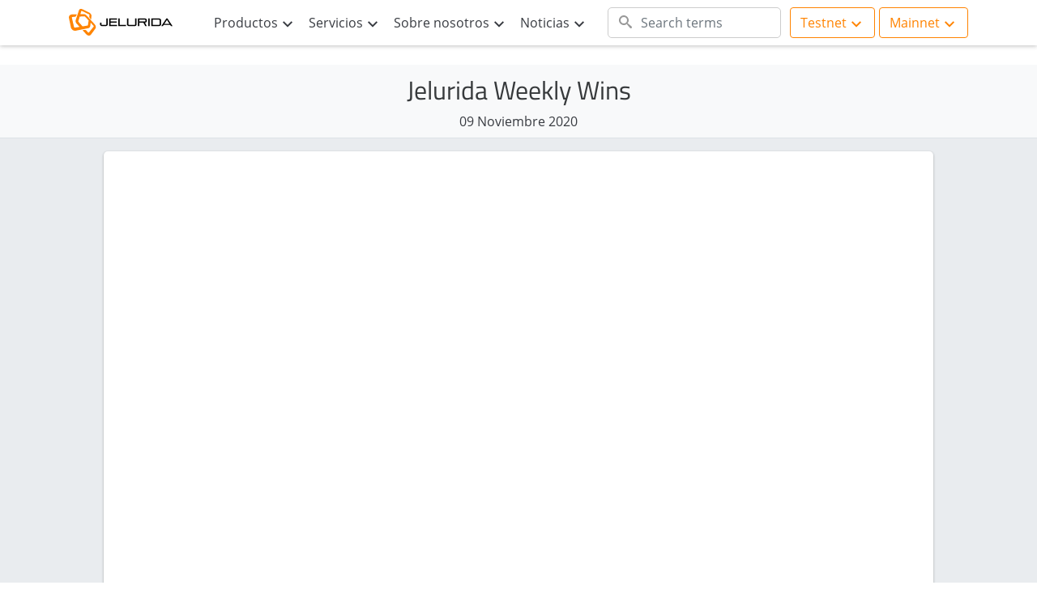

--- FILE ---
content_type: text/html; charset=UTF-8
request_url: https://www.jelurida.com/es/node/460
body_size: 10704
content:
<!DOCTYPE html>
<html lang="es" dir="ltr" prefix="content: http://purl.org/rss/1.0/modules/content/  dc: http://purl.org/dc/terms/  foaf: http://xmlns.com/foaf/0.1/  og: http://ogp.me/ns#  rdfs: http://www.w3.org/2000/01/rdf-schema#  schema: http://schema.org/  sioc: http://rdfs.org/sioc/ns#  sioct: http://rdfs.org/sioc/types#  skos: http://www.w3.org/2004/02/skos/core#  xsd: http://www.w3.org/2001/XMLSchema# ">
  <head>
    <meta charset="utf-8" />
<script>var _paq = _paq || [];(function(){var u=(("https:" == document.location.protocol) ? "https://www.jelurida.com/matomo/" : "http://www.jelurida.com/matomo/");_paq.push(["setSiteId", "1"]);_paq.push(["setTrackerUrl", u+"matomo.php"]);_paq.push(["setDownloadExtensions", "7z|aac|arc|arj|asf|asx|avi|bin|csv|doc(x|m)?|dot(x|m)?|exe|flv|gif|gz|gzip|hqx|jar|jpe?g|js|mp(2|3|4|e?g)|mov(ie)?|msi|msp|pdf|phps|png|ppt(x|m)?|pot(x|m)?|pps(x|m)?|ppam|sld(x|m)?|thmx|qtm?|ra(m|r)?|sea|sit|tar|tgz|torrent|txt|wav|wma|wmv|wpd|xls(x|m|b)?|xlt(x|m)|xlam|xml|z|zip|sh|asc|sig|sign|apk|sh.asc|zip.asc|txt.asc|dmg|gpg"]);_paq.push(["setDoNotTrack", 1]);_paq.push(["disableCookies"]);if (!window.matomo_search_results_active) {_paq.push(["trackPageView"]);}_paq.push(["setIgnoreClasses", ["no-tracking","colorbox"]]);_paq.push(["enableLinkTracking"]);var d=document,g=d.createElement("script"),s=d.getElementsByTagName("script")[0];g.type="text/javascript";g.defer=true;g.async=true;g.src="/sites/default/files/matomo/matomo.js?svkze9";s.parentNode.insertBefore(g,s);})();</script>
<meta name="description" content="Lior&#039;s interview by CEO Spotlight; New Ardor &amp; Nxt Technical forum; Ardor quiz with ChangeNow; Alberto will participate at Galileo – Blockchain webinar on Nov 19; Lior will be speaker at Crypto Economy Forum on Nov 26; GiveSafely presented with Washington DC, Association of Fundraising Professionals; GIEF&amp;IBIE 2020 covered in Chinese media" />
<link rel="canonical" href="https://www.jelurida.com/news/weekly-update-2020-11-09" />
<meta name="Generator" content="Drupal 10 (https://www.drupal.org)" />
<meta name="MobileOptimized" content="width" />
<meta name="HandheldFriendly" content="true" />
<meta name="viewport" content="width=device-width, initial-scale=1, shrink-to-fit=no" />
<style>div#sliding-popup, div#sliding-popup .eu-cookie-withdraw-banner, .eu-cookie-withdraw-tab {background: #0779bf} div#sliding-popup.eu-cookie-withdraw-wrapper { background: transparent; } #sliding-popup h1, #sliding-popup h2, #sliding-popup h3, #sliding-popup p, #sliding-popup label, #sliding-popup div, .eu-cookie-compliance-more-button, .eu-cookie-compliance-secondary-button, .eu-cookie-withdraw-tab { color: #ffffff;} .eu-cookie-withdraw-tab { border-color: #ffffff;}</style>
<meta http-equiv="x-ua-compatible" content="ie=edge" />
<link rel="icon" href="/themes/custom/jelurida/favicon.ico" type="image/vnd.microsoft.icon" />
<link rel="alternate" hreflang="en" href="https://www.jelurida.com/news/weekly-update-2020-11-09" />

    <title>Jelurida Weekly Wins | Jelurida</title>
    <link rel="stylesheet" media="all" href="/sites/default/files/css/css_xFTKRp2seYVNXHvdxiNi2tB0UiFrb2amkHcUqT9Ej7w.css?delta=0&amp;language=es&amp;theme=jelurida&amp;include=[base64]" />
<link rel="stylesheet" media="all" href="/sites/default/files/css/css_SN1p4kcA0old_guM0LgPk3m8aJpKUfJWFk2-C00aBjU.css?delta=1&amp;language=es&amp;theme=jelurida&amp;include=[base64]" />
<link rel="stylesheet" media="print" href="/sites/default/files/css/css_pW8Bm_7JIzWtClZ90FPrLjjIQlwIjwgTEvYFaCFLeuk.css?delta=2&amp;language=es&amp;theme=jelurida&amp;include=[base64]" />

    
  </head>
  <body class="layout-no-sidebars page-node-460 path-node node--type-news">
    <a href="#main-content" class="visually-hidden-focusable">
      Pasar al contenido principal
    </a>
    
      <div class="dialog-off-canvas-main-canvas" data-off-canvas-main-canvas>
    <div id="page-wrapper">
  <div id="page">
    <header id="header" class="header" role="banner" aria-label="Cabecera de sitio">
                      <nav class="navbar fixed-top navbar-expand-lg" id="navbar-main">
                    <div class="container">
                              <a href="/es" title="Inicio" rel="home" class="navbar-brand">

      <span class="d-lg-inline-block d-none full-logo">Jelurida</span>
      <span class="d-inline-block d-lg-none icon-logo">J</span>

    </a>
    <div id="block-viewdemobutton" class="block-content-footer_block block block-block-content block-block-contentf0ec7f0d-beb4-4d5d-9f2a-0f164de2715a d-flex flex-row order-lg-10">
  
    
      <div class="content">
      
            <div class="clearfix text-formatted field field--name-body field--type-text-with-summary field--label-hidden field__item"><div class="dropdown"><button aria-expanded="false" aria-haspopup="true" class="btn btn-demo j-font-os dropdown-toggle" data-toggle="dropdown" id="j-ViewDemo-testnet" type="button">Testnet</button>
<ul aria-labelledby="j-ViewDemo-testnet" class="dropdown-menu dropdown-menu-right"><li class="dropdown-item"><a class="big-menu-ardor" data-drupal-link-system-path="node/3" href="https://testardor.jelurida.com/">Ardor</a></li>
</ul></div>

<div class="dropdown"><button aria-expanded="false" aria-haspopup="true" class="btn btn-demo j-font-os dropdown-toggle" data-toggle="dropdown" id="j-ViewDemo-mainnet" type="button">Mainnet</button>

<ul aria-labelledby="j-ViewDemo-mainnet" class="dropdown-menu dropdown-menu-right"><li class="dropdown-item"><a class="big-menu-ardor" data-drupal-link-system-path="node/3" href="https://ardor.jelurida.com/">Ardor</a></li>
	<li class="dropdown-item"><a class="big-menu-nxt" data-drupal-link-system-path="node/59" href="https://nxt.jelurida.com/" title="Nxt blockchain">Nxt</a></li>
</ul></div>
</div>
      
    </div>
  </div>


                          <button class="navbar-toggler navbar-toggler-right" type="button" data-toggle="collapse" data-target="#CollapsingNavbar" aria-controls="CollapsingNavbar" aria-expanded="false" aria-label="Toggle navigation"><span class="navbar-toggler-icon"></span></button>
              <div class="collapse navbar-collapse" id="CollapsingNavbar">
                  <nav role="navigation" aria-labelledby="block-jelurida-main-menu-menu" id="block-jelurida-main-menu" class="block block-menu navigation menu--main navbar-nav justify-content-center d-flex flex-fill">
            
  <h2 class="sr-only" id="block-jelurida-main-menu-menu">Main navigation</h2>
  

        
              <ul id="block-jelurida-main-menu" class="clearfix nav navbar-nav">
                            <li class="nav-item menu-item--expanded dropdown">
                                            <span class="products-big-menu nav-link dropdown-toggle" title="Learn more about Jelurida products or download installers" data-toggle="dropdown" aria-expanded="false" aria-haspopup="true">Productos</span>
                                          <ul class="dropdown-menu">
                                  <li class="dropdown-item">
                                <a href="/es/ardor" class="big-menu-ardor" title="Ardor blockchain landing page" data-drupal-link-system-path="node/3">Ardor</a>
        
              </li>
                              <li class="dropdown-item">
                                <a href="/es/nxt" class="big-menu-nxt" title="Nxt blockchian" data-drupal-link-system-path="node/59">Nxt</a>
        
              </li>
                              <li class="dropdown-item">
                                <a href="/es/ignis" class="big-menu-ignis" title="Ignis Child Chain" data-drupal-link-system-path="node/88">Ignis</a>
        
              </li>
                              <li class="dropdown-item menu-item--expanded dropdown">
                                            <!-- Other Links section -->
                                          <div class="d-flex flex-column flex-md-row big-menu-other-links">
                                   <!-- skip li open -->
                                            <!-- Column1 section -->
                                          <ul class="list-unstyled col-sm-6">
                                  <li class="dropdown-item">
                                <a href="/es/ardor/downloads" title="Descargas de Ardor" data-drupal-link-system-path="node/274">Descargas de Ardor</a>
        
              </li>
                              <li class="dropdown-item">
                                <a href="/es/nxt/downloads" title="Descargas de Nxt" data-drupal-link-system-path="node/272">Descargas de Nxt</a>
        
              </li>
                              <li class="dropdown-item">
                                <a href="/es/resources/ardor-nxt-feature-comparison" title="Comparativa de características técnicas de Ardor y Nxt" data-drupal-link-system-path="node/53">Comparativa Nxt / Ardor</a>
        
              </li>
                              <li class="dropdown-item">
                                <a href="/es/resources" title="Librería de recursos" data-drupal-link-system-path="node/34">Librería de recursos</a>
        
              </li>
                            </ul>
            
        
              <!-- skip li close -->
                            </div>
            
        
              </li>
                            </ul>
            
        
              </li>
                              <li class="nav-item menu-item--expanded dropdown">
                                            <span class="nav-link dropdown-toggle" title="Servicios que ofrece Jelurida" data-toggle="dropdown" aria-expanded="false" aria-haspopup="true">Servicios</span>
                                          <ul class="dropdown-menu">
                                  <li class="dropdown-item">
                                <a href="/es/ardor-child-chain-setup" title="Creación de cadenas hijas de Ardor" data-drupal-link-system-path="node/24">Creación de cadenas hijas de Ardor</a>
        
              </li>
                              <li class="dropdown-item">
                                <a href="/es/private-blockchain-implementation" title="Implementación privada de blockchain" data-drupal-link-system-path="node/257">Implementación privada de blockchain</a>
        
              </li>
                              <li class="dropdown-item">
                                <a href="/es/technical-consulting" title="Consultoría técnica" data-drupal-link-system-path="node/23">Consultoría técnica</a>
        
              </li>
                            </ul>
            
        
              </li>
                              <li class="nav-item menu-item--expanded dropdown">
                                            <span target="_self" title="Conoce más sobre Jelurida y el equipo" class="nav-link dropdown-toggle" data-toggle="dropdown" aria-expanded="false" aria-haspopup="true">Sobre nosotros</span>
                                          <ul class="dropdown-menu">
                                  <li class="dropdown-item">
                                <a href="/es/about" target="_self" title="Sobre la empresa" data-drupal-link-system-path="node/142">Empresa</a>
        
              </li>
                              <li class="dropdown-item">
                                <a href="/es/team" title="Conoce al equipo de Jelurida" data-drupal-link-system-path="node/49">Equipo</a>
        
              </li>
                              <li class="dropdown-item">
                                <a href="/es/node/765" data-drupal-link-system-path="node/765">Our Values</a>
        
              </li>
                              <li class="dropdown-item">
                                <a href="/es/careers" title="Ofertas de trabajo" data-drupal-link-system-path="node/93">Ofertas de trabajo</a>
        
              </li>
                              <li class="dropdown-item">
                                <a href="/es/contact-us" title="Contacta con nosotros" data-drupal-link-system-path="node/95">Contacto</a>
        
              </li>
                            </ul>
            
        
              </li>
                              <li class="nav-item menu-item--expanded dropdown">
                                            <span class="nav-link dropdown-toggle" title="Noticias" data-toggle="dropdown" aria-expanded="false" aria-haspopup="true">Noticias</span>
                                          <ul class="dropdown-menu">
                                  <li class="dropdown-item">
                                <a href="/es/news" title="All Jelurida News" data-drupal-link-system-path="news">All News</a>
        
              </li>
                              <li class="dropdown-item">
                                <a href="/es/press" title="All Jelurida mentions in the media" data-drupal-link-system-path="press">Media Mentions</a>
        
              </li>
                              <li class="dropdown-item">
                                <a href="/es/news/ardor" title="Ardor News" data-drupal-link-system-path="news/ardor">Ardor News</a>
        
              </li>
                              <li class="dropdown-item">
                                <a href="/es/news/nxt" title="Nxt News" data-drupal-link-system-path="news/nxt">Nxt News</a>
        
              </li>
                              <li class="dropdown-item">
                                <a href="/es/news/ignis" title="Ignis News" data-drupal-link-system-path="news/ignis">Ignis News</a>
        
              </li>
                            </ul>
            
        
              </li>
                    </ul>
      


  </nav>
<div class="search-block-form d-xl-block order-lg-8 block block-search block-search-form-block" data-drupal-selector="search-block-form" id="block-searchform" role="search">
  
    
    <div class="content container-inline">
        <div class="content container-inline">
      <form action="/es/search/node" method="get" id="search-block-form" accept-charset="UTF-8" class="search-form search-block-form form-row">
  <div class="icon"><i class="better_search"></i></div>




        
  <div 0=" class=&quot;clearfix&quot;" class="js-form-item js-form-type-search form-type-search js-form-item-keys form-item-keys form-no-label mb-3">
          <label for="edit-keys" class="visually-hidden">Buscar</label>
                    <input title="Escriba lo que quiere buscar." placeholder="Search terms" data-drupal-selector="edit-keys" type="search" id="edit-keys" name="keys" value="" size="16" maxlength="128" class="form-search form-control" />

                      </div>
<div class="visually-hidden form-actions js-form-wrapper form-group" data-drupal-selector="edit-actions" id="edit-actions"><button data-drupal-selector="edit-submit" type="submit" id="edit-submit" value="Buscar" class="button js-form-submit form-submit btn btn-primary">Buscar</button>
</div>

</form>

    </div>
  
  </div>
</div>


                	          </div>
                                            </div>
                  </nav>
          </header>
          <div class="highlighted">
        <aside class="container section clearfix" role="complementary">
            <div data-drupal-messages-fallback class="hidden"></div>


        </aside>
      </div>
            <div id="main-wrapper" class="layout-main-wrapper clearfix">
              <div id="main" class="">
          
          <div class="row-offcanvas row-offcanvas-left clearfix">
                            <main class="main-content" id="content" role="main">
                <section class="section">
                  <a id="main-content" tabindex="-1"></a>
                    <div id="block-jelurida-content" class="block block-system block-system-main-block">
  
    
      <div class="content">
      


<article lang="en" about="/news/weekly-update-2020-11-09" class="node node--type-news node--view-mode-full clearfix">
  <header>
    
        
      </header>

  <div id="block-jelurida-page-title">
   <div class="container">
    <h1 class="title"><span class="field field--name-title field--type-string field--label-hidden">Jelurida Weekly Wins</span>
</h1>
    <p class="card-text news-date"> 09 Noviembre 2020</p>
   </div>
  </div>


  <div class="node__content clearfix">
    
    <div id="news-page">
      <section class="card">
          <div class="card-body position-relative">
            <div class="container">
              <div class="row">
                <div class="col-12 card-body-content">
		
            <div class="clearfix text-formatted field field--name-body field--type-text-with-summary field--label-hidden field__item"><div class="video-embed-field-provider-youtube video-embed-field-responsive-video"><iframe width="854" height="480" frameborder="0" allowfullscreen="allowfullscreen" src="https://www.youtube.com/embed/QaWd83GmGB4?autoplay=0&amp;start=0&amp;rel=0"></iframe>
</div>

<h3> </h3>
<h3>Lior's interview by CEO Spotlight</h3>
<p>The role of technology in global pandemics has been examined in the interview with Lior Yaffe by <a href="https://ceoworld.biz/2020/11/05/ceo-spotlight-lior-yaffe-of-jelurida-discusses-the-role-of-technology-in-global-pandemics/" target="_blank">CEO Spotlight</a>.<br />
After a brief introduction about his career and the Jelurida company business, Lior explains that throughout the years, the blockchain technology has been offering great opportunities to enterprises and governments, thanks to its transformative potential. Especially today, during the current health crisis, blockchain technology represents the solution to many organizations' issues and challenges. Data security, transparency, immutability of recorded data and the absence of intermediaries are the key properties that make this technology strong and valuable for adoption. Therefore, Jelurida is focused on following best-in-class industry standards for software development and security, to make the adoption of blockchain technology fast, easy and user-friendly.</p>
<h3>New Ardor &amp; Nxt Technical forum</h3>
<p>The <a href="https://talk.jelurida.com/" target="_blank">new Ardor &amp; Nxt technical forum</a> is now available for technical discussions between the Jelurida developers team and the crypto community. The new forum is now the only platform for technical discussions, so no questions will be answered on the previous Slack channel. The goal is to create a more comprehensive, effective and supportive new communication as well as creating a knowledge base for the technology, which will be indexed by Google, thus easier for newcomers to find our solutions.</p>
<h3>Ardor quiz with ChangeNow</h3>
<p>To follow up with the past AMA event with Francisco Sarrias, a competition has been launched in collaboration with ChangeNOW. Test your knowledge about Ardor and Jelurida,<a href="https://forms.gle/kYoGso8Yw7yCRmM37" target="_blank"> answer the quiz</a> correctly and take the chance to win $10 in ARDR. Last days to participate!</p>
<h3>Alberto will participate at Galileo Blockchain webinar on Nov 19</h3>
<p>Alberto Fernandez will join the Galileo 5<sup>th</sup> webinar "<a href="https://galileoic.cl/webinar-blockchain-y-el-sistema-de-navegacion-por-satelite-galileo/" target="_blank">Blockchain in Space: Applications of the Blockchain for Galileo</a>", on November 19 at 16:00 CET. During the seminar, the new Esri project prototype will be jointly presented by Alberto and Ersi Spain Solution Engineer, Andrés Munoz.</p>
<p>Register <a href="https://zoom.us/webinar/register/WN_De7nHMBeRwK-JxZYA-APhg" target="_blank">here</a> to join the free online event.</p>
<h3>Lior will be speaker at Crypto Economy Forum on Nov 26</h3>
<p>Lior will be one of the 30 international CEOs and crypto experts speaking at the <a href="https://www.eventbrite.es/e/entradas-ii-foro-crypto-economia-124667266149" target="_blank">Crypto Economy Forum</a>, presenting Ardor blockchain on November 26, at 14:30 CET. Decentralized cryptocurrencies, Bitcoin, Banking, Superfluid, Yield Farming, Mining, STO and DeFi protocols are some of the many topics that will be discussed during the forum. The event, organized by CryptoPlaza, will be in Spanish with simultaneous translation into English.</p>
<h3>GiveSafely presented with Washington DC, Association of Fundraising Professionals</h3>
<p><a href="https://givesafely.io/" target="_blank"><span>GiveSafely</span></a>, the new secure donation platform built on Ardor blockchain, has been presented with Washington DC, Association of Fundraising Professionals during the "<a href="https://community.afpglobal.org/afpdc/calendar-of-events/eventdescription?CalendarEventKey=207cef70-c4bf-44c3-a93d-358b46322f1f&amp;CommunityKey=088a66d3-278f-42c1-8ab1-01860e8fc9f5&amp;Home=/afpdc/calendar-of-events" target="_blank">Blockchain in fundraising and giving</a>" event on November 6.<br />
Ezra Vazquez-D'Amico, manager of GiveSafely, shared the new donation platform model to target, attract, protect and engage millennials and tech-savvy donors and, in particular, how blockchain technology can improve donors' privacy, security, data control and peer-to-peer donor-charity relationships.</p>
<h3>GIEF&amp;IBIE 2020 covered in Chinese media</h3>
<p>Jelurida's participation in the GIEF &amp; IBIE 2020 in Chengdu, China on October 29 and 30, covered by Chinese media <a href="https://www.cosmosl.com/news/171086/" target="_blank">Cosmos</a> <a href="https://mp.weixin.qq.com/s/md2sixPIE2zJ7ofabognhw">News</a>.</p>
<p>The Chengdu fair theme about "Linking Ecology, Empowering a new Future" brought many leading project teams to gather and discuss the future development and application of blockchain technology in specific urban governance scenarios. In that context, Jelurida team had the opportunity to present some of the high-quality projects recently deployed on Ardor public chain, with applications in various fields, as MaxCrowdfund, Triffic, GiveSafely, HotCity and QualiSig projects.</p>
<p><em>The Weekly Wins videos come to you thanks to community member Madfox! </em></p>
</div>
      
	        
            <div class="field field--name-field-social-media field--type-social-media field--label-hidden field__item"><div class="block block-social-media block-social-sharing-block">
  
    
      <div class="content">
      

<div class="social-media-sharing">
  <ul class="">
                    <li>
        <a    target="_blank"   class="twitter share"   href="https://twitter.com/intent/tweet?url=https://www.jelurida.com/es/node/460&amp;status=Jelurida Weekly Wins+https://www.jelurida.com/es/node/460"
          title="Twitter">
                      <img alt="Twitter" src="https://www.jelurida.com/modules/contrib/social_media/icons/twitter.svg">
                  </a>

      </li>
                <li>
        <a    target="_blank"   class="linkedin share"   href="https://www.linkedin.com/shareArticle?mini=true&amp;url=https://www.jelurida.com/es/node/460&amp;title=Jelurida Weekly Wins&amp;source=https://www.jelurida.com/es/node/460"
          title="Linkedin">
                      <img alt="Linkedin" src="https://www.jelurida.com/modules/contrib/social_media/icons/linkedin.svg">
                  </a>

      </li>
                <li>
        <a      class="email share"   href="mailto:?subject=Jelurida Weekly Wins&amp;body=Check out this site https://www.jelurida.com/es/node/460"
          title="Correo electrónico">
                      <img alt="Correo electrónico" src="https://www.jelurida.com/modules/contrib/social_media/icons/email.svg">
                  </a>

      </li>
      </ul>
</div>


    </div>
  </div>
</div>
      
		</div>
	      </div>
            </div>
          </div> <!--- card-body -->
      </section>
    </div>

  </div>
</article>

    </div>
  </div>
<div class="views-element-container block block-views block-views-blocknews-block-related-news-1" id="block-views-block-news-block-related-news-1">
  
      <h2>News you might like</h2>
    
      <div class="content">
      <div><div class="news-grid-listing container view view-news view-id-news view-display-id-block_related_news_1 js-view-dom-id-1e7f5701ef8a74a0c4dfe105c0ca0e0482a81df1d1dee621fdca1b952f477b21">
  
    
      
      <div class="view-content row">
          <div class="col-12 col-sm-6 col-md-4 mb-2 mb-md-0">
    <div class="card h-100">
<a href="/news/weekly-update-2026-01-26" title="Lee más"><img src="/sites/default/files/styles/news_landing_page_image/public/2026-01/Weekly%20Wins_1.png?itok=JtIjegpL" class="card-img-top"></a>
<div class="card-body">
<p class="card-news-date j-font-os"><time datetime="2026-01-26T09:00:00+01:00" class="datetime">26 January 2026</time>
</p>
<div class="card-title j-font-os"><a href="/news/weekly-update-2026-01-26" title="Lee más">Jelurida Weekly Wins</a></div>
<p class="card-text j-font-sans">VesselChain Selected for Apelago’s Nordic Blue Accelerator; Ardor 2.6.0 Is Here: Mandatory Update Explained; Latest Ardor Episodes Gain Coverage in Chinese Media</p>
<a class="card-link j-font-os" href="/news/weekly-update-2026-01-26" title="Lee más">Lee más</a>
</div>

</div>
  </div>
    <div class="col-12 col-sm-6 col-md-4 mb-2 mb-md-0">
    <div class="card h-100">
<a href="/news/weekly-update-2026-01-20" title="Lee más"><img src="/sites/default/files/styles/news_landing_page_image/public/2026-01/Weekly%20Wins_0.png?itok=mHzb2_kW" class="card-img-top"></a>
<div class="card-body">
<p class="card-news-date j-font-os"><time datetime="2026-01-20T09:00:00+01:00" class="datetime">20 January 2026</time>
</p>
<div class="card-title j-font-os"><a href="/news/weekly-update-2026-01-20" title="Lee más">Jelurida Weekly Wins</a></div>
<p class="card-text j-font-sans">New Ardor 2.6.0 Version Released; How to Create a Secure Nxt Paper Wallet on Ardor; Mythical Beings Season 9: New Cards and MANA Extinction; Dividend Paid: ArdorBG Holders Received 20,000 GTB</p>
<a class="card-link j-font-os" href="/news/weekly-update-2026-01-20" title="Lee más">Lee más</a>
</div>

</div>
  </div>
    <div class="col-12 col-sm-6 col-md-4 mb-2 mb-md-0">
    <div class="card h-100">
<a href="/news/weekly-update-2026-01-12" title="Lee más"><img src="/sites/default/files/styles/news_landing_page_image/public/2026-01/Weekly%20Wins.png?itok=qfifaSwY" class="card-img-top"></a>
<div class="card-body">
<p class="card-news-date j-font-os"><time datetime="2026-01-12T09:00:00+01:00" class="datetime">12 January 2026</time>
</p>
<div class="card-title j-font-os"><a href="/news/weekly-update-2026-01-12" title="Lee más">Jelurida Weekly Wins</a></div>
<p class="card-text j-font-sans">Ardor Beginners Series: How to Send NXT Tokens Using the Ardor Wallet; Ardor's Guide: How to Check Your NXT Account Information; Chinese Media Coverage: The Evolution and Awakening of the Ardor Blockchain</p>
<a class="card-link j-font-os" href="/news/weekly-update-2026-01-12" title="Lee más">Lee más</a>
</div>

</div>
  </div>

    </div>
  
            <div class="view-footer">
      <a href="/news" title="VIew all Jelurida news" class="btn j-font-os">View all news</a> <a href="https://jelurida.us19.list-manage.com/subscribe?u=155e9b82f5d8c3f35c426a8b5&amp;id=e99d538746" title="Subscribe to Newsletter" class="btn j-font-os" target="_blank">Subscribe to Newsletter</a>
    </div>
    </div>
</div>

    </div>
  </div>


                </section>
              </main>
           </div>
        </div>
          </div>
        <footer class="site-footer j-font-os">
              <div class="container">
            <div class="footer-logo"><a href="/" title="Jelurida"><svg class="icon"><use xlink:href="/themes/custom/jelurida/assets/svg/sprites.svg#icon-logo-jelurida"></use></svg></a></div>
                      <div class="row site-footer__top clearfix">
                <section class="col-6 col-md-3 region region-footer-first">
    <div id="block-footercompanylinkscolumn" class="block-content-footer_block block block-block-content block-block-content5e2ea771-b199-49a5-9996-b17e3cb4de43">
  
    
      <div class="content">
      
            <div class="clearfix text-formatted field field--name-body field--type-text-with-summary field--label-hidden field__item"><p><strong>Compañía</strong></p>
<ul><li><a href="/es/about" title="About us">Sobre nosotros</a></li>
<li><a href="/es/team" title="Meet Jelurida team">Equipo</a></li>
<li><a href="/es/careers" title="Careers">Trabaja con nosotros</a></li>
<li><a href="/company-values" title="Company Values">Company Values</a></li>
<li><a href="https://talk.jelurida.com" target="_blank" title="Support Forum">Soporte/Help desk</a></li>
<li><a href="/es/contact-us" title="Contact us">Contacta con nosotros</a></li>
<li><a href="http://jelurida.co.kr/" target="_blank" title="Jelurida Korea">Jelurida Corea</a></li>
</ul></div>
      
    </div>
  </div>

  </section>

                <section class="col-6 col-md-3 region region-footer-second">
    <div id="block-footerproductslinkscolumn" class="block-content-footer_block block block-block-content block-block-content1f7bf550-e417-49b0-972c-ac3d25c65a74">
  
    
      <div class="content">
      
            <div class="clearfix text-formatted field field--name-body field--type-text-with-summary field--label-hidden field__item"><p><strong>Productos</strong></p>
<ul><li><a href="/es/ardor" title="Ardor">Ardor</a></li>
<li><a href="/es/nxt" title="Nxt">Nxt</a></li>
<li><a href="/es/ardor/downloads" title="Download Ardor installer">Descargar instalador de Ardor</a></li>
<li><a href="/es/nxt/downloads" title="Download Nxt installer">Descargar instalador de Nxt</a></li>
<li><a href="https://testardor.jelurida.com/" target="_blank" title="Ardor Testnet">Red de test de Ardor</a></li>
<li><a href="https://ardor.jelurida.com/" target="_blank" title="Ardor Mainnet">Red principal de Ardor</a></li>
<li><a href="https://nxt.jelurida.com/" target="_blank" title="Nxt Mainnet">Red principal de Nxt</a></li>
</ul></div>
      
    </div>
  </div>

  </section>

                <section class="col-6 col-md-3 region region-footer-third">
    <div id="block-footercommunitylinkscolumn" class="block-content-footer_block block block-block-content block-block-content45f93ca0-723f-42ef-98c8-654bfe8b10d1">
  
    
      <div class="content">
      
            <div class="clearfix text-formatted field field--name-body field--type-text-with-summary field--label-hidden field__item"><p><strong>Comunidad</strong></p>
<ul><li><a href="https://talk.jelurida.com/" target="_blank" title="Ardor and Nxt Forum">Ardor and Nxt Forum</a></li>
<li><a href="https://x.com/Jelurida" target="_blank" title="Follow Jelurida on X (Twitter)">Jelurida on X (Twitter)</a></li>
<li><a href="https://x.com/ArdorPlatform" target="_blank" title="Follow ArdorPlatform on X (Twitter)">ArdorPlatform on X (Twitter)</a></li>
<li><a href="https://x.com/IGNISguide" target="_blank" title="Follow IGNISguide on X (Twitter)">IGNISguide on X (Twitter)</a></li>
<li><a href="https://medium.com/@lyaffe" target="_blank" title="Lior's blog">Blog de Lior</a></li>
<li><a href="https://ardorforum.org/" target="_blank" title="Ardor Forum">Foro de Ardor</a></li>
<li><a href="https://nxtforum.org/" target="_blank" title="Nxt Forum">Foro de Nxt</a></li>
</ul></div>
      
    </div>
  </div>

  </section>

                <section class="col-6 col-md-3 region region-footer-fourth">
    <div id="block-footercommunitywebsiteslinkscolumn" class="block-content-footer_block block block-block-content block-block-content293e8804-d603-4a99-976d-e84bbfa9adbe">
  
    
      <div class="content">
      
            <div class="clearfix text-formatted field field--name-body field--type-text-with-summary field--label-hidden field__item"><p><strong>Sitios web de la comunidad</strong></p>
<ul><li><a href="https://www.nxter.org/" target="_blank" title="Nxter magazine">Revista Nxter</a></li>
<li><a href="https://old.nxtplatform.org/" target="_blank">Antigua Nxtplatform.org</a></li>
</ul></div>
      
    </div>
  </div>

  </section>

            </div>
                      <div class="row site-footer__bottom">
              <div class="footer-icons">
                <a href="https://talk.jelurida.com/" target="_blank" title="Ardor and Nxt Technical Forum"><svg class="icon"><use xlink:href="/themes/custom/jelurida/assets/svg/sprites.svg#forum"></use></svg></a>
                <a href="https://twitter.com/Jelurida" target="_blank" title="Jelurida on Twitter"><svg class="icon"><use xlink:href="/themes/custom/jelurida/assets/svg/sprites.svg#twitter"></use></svg></a>
                <a href="https://www.linkedin.com/company/jelurida/" target="_blank" title="Jelurida on LinkedIn"><svg class="icon"><use xlink:href="/themes/custom/jelurida/assets/svg/sprites.svg#ft-linkedin"></use></svg></a>
              </div>
                <section class="col-12 region region-footer-fifth">
    <div id="block-footercopyrightblock" class="block-content-footer_block block block-block-content block-block-contentf0e4b00b-9df5-48b3-a328-e3a6dad7cfe5">
  
    
      <div class="content">
      
            <div class="clearfix text-formatted field field--name-body field--type-text-with-summary field--label-hidden field__item"><p>Copyright © 2025 Jelurida Swiss SA | <a href="/privacy-policy" title="Privacy policy">Política de privacidad</a></p>
</div>
      
    </div>
  </div>
<div class="language-switcher-language-url block block-language block-language-blocklanguage-interface" id="block-languageswitcher" role="navigation">
  
    
      <div class="content">
      

  <nav class="links nav links-inline"><span hreflang="en" data-drupal-link-system-path="node/460" class="en nav-link"><a href="/news/weekly-update-2020-11-09" class="language-link" hreflang="en" data-drupal-link-system-path="node/460">English</a></span><span hreflang="ko" data-drupal-link-system-path="node/460" class="ko nav-link"><a href="/ko/node/460" class="language-link" hreflang="ko" data-drupal-link-system-path="node/460">Korean</a></span><span hreflang="es" data-drupal-link-system-path="node/460" class="es nav-link is-active"><a href="/es/node/460" class="language-link is-active" hreflang="es" data-drupal-link-system-path="node/460">Español</a></span><span hreflang="zh-hans" data-drupal-link-system-path="node/460" class="zh-hans nav-link"><a href="/zh-hans/node/460" class="language-link" hreflang="zh-hans" data-drupal-link-system-path="node/460">Chinese, Simplified</a></span></nav>

    </div>
  </div>

  </section>

            </div>
        </div>
          </footer>
  </div>
</div>

  </div>

    
    <script type="application/json" data-drupal-selector="drupal-settings-json">{"path":{"baseUrl":"\/","scriptPath":null,"pathPrefix":"es\/","currentPath":"node\/460","currentPathIsAdmin":false,"isFront":false,"currentLanguage":"es"},"pluralDelimiter":"\u0003","suppressDeprecationErrors":true,"matomo":{"disableCookies":true,"trackMailto":true},"eu_cookie_compliance":{"cookie_policy_version":"1.0.0","popup_enabled":false,"popup_agreed_enabled":false,"popup_hide_agreed":false,"popup_clicking_confirmation":false,"popup_scrolling_confirmation":false,"popup_html_info":false,"use_mobile_message":false,"mobile_popup_html_info":false,"mobile_breakpoint":768,"popup_html_agreed":false,"popup_use_bare_css":false,"popup_height":"auto","popup_width":"100%","popup_delay":1000,"popup_link":"\/es\/privacy-policy","popup_link_new_window":true,"popup_position":false,"fixed_top_position":true,"popup_language":"es","store_consent":false,"better_support_for_screen_readers":false,"cookie_name":"","reload_page":false,"domain":"jelurida.com","domain_all_sites":true,"popup_eu_only":true,"popup_eu_only_js":true,"cookie_lifetime":100,"cookie_session":0,"set_cookie_session_zero_on_disagree":0,"disagree_do_not_show_popup":false,"method":"opt_in","automatic_cookies_removal":false,"allowed_cookies":"","withdraw_markup":"\u003Cbutton type=\u0022button\u0022 class=\u0022eu-cookie-withdraw-tab\u0022\u003EOpciones de privacidad\u003C\/button\u003E\n\u003Cdiv aria-labelledby=\u0022popup-text\u0022 class=\u0022eu-cookie-withdraw-banner\u0022\u003E\n  \u003Cdiv class=\u0022popup-content info eu-cookie-compliance-content\u0022\u003E\n    \u003Cdiv id=\u0022popup-text\u0022 class=\u0022eu-cookie-compliance-message\u0022 role=\u0022document\u0022\u003E\n      \u003Ch2\u003EWe use cookies on this site to enhance your user experience\u003C\/h2\u003E\n\u003Cp\u003EYou have given your consent for us to set cookies.\u003C\/p\u003E\n\n    \u003C\/div\u003E\n    \u003Cdiv id=\u0022popup-buttons\u0022 class=\u0022eu-cookie-compliance-buttons\u0022\u003E\n      \u003Cbutton type=\u0022button\u0022 class=\u0022eu-cookie-withdraw-button \u0022\u003EWithdraw consent\u003C\/button\u003E\n    \u003C\/div\u003E\n  \u003C\/div\u003E\n\u003C\/div\u003E","withdraw_enabled":false,"reload_options":0,"reload_routes_list":"","withdraw_button_on_info_popup":false,"cookie_categories":[],"cookie_categories_details":[],"enable_save_preferences_button":true,"cookie_value_disagreed":"0","cookie_value_agreed_show_thank_you":"1","cookie_value_agreed":"2","containing_element":"body","settings_tab_enabled":false,"olivero_primary_button_classes":"","olivero_secondary_button_classes":"","close_button_action":"close_banner","open_by_default":false,"modules_allow_popup":true,"hide_the_banner":false,"geoip_match":true},"ajaxTrustedUrl":{"\/es\/search\/node":true},"user":{"uid":0,"permissionsHash":"cc8a1143df5e00378ad06341ddf49720a3db9bc66149210c7090b788edc809ea"}}</script>
<script src="/sites/default/files/js/js_HVkB7VqanqIpBQc_wLT6LNLfk_zGRK6c6RfoMyMsz34.js?scope=footer&amp;delta=0&amp;language=es&amp;theme=jelurida&amp;include=[base64]"></script>
<script src="/modules/contrib/eu_cookie_compliance/js/eu_cookie_compliance.min.js?v=10.1.8" defer></script>

  </body>
</html>


--- FILE ---
content_type: image/svg+xml
request_url: https://www.jelurida.com/themes/custom/jelurida/assets/img/icons-jelurida/icon-logo-jelurida.svg
body_size: 1310
content:
<svg xmlns="http://www.w3.org/2000/svg" width="100.741" height="100" viewBox="0 0 26.654 26.458"><path d="M18.856 16.04a.587.587 0 0 1-.148.313.52.52 0 0 1-.298.157l-4.848.811-3.967-4.382a.93.93 0 0 1-.21-.377.738.738 0 0 1-.002-.398l1.32-4.577 4.673-.245a.76.76 0 0 1 .35.073.983.983 0 0 1 .313.228l3.526 3.834zm7.745 1.37c-.138-.8-.531-1.6-1.123-2.241l-8.021-8.691c-.37-.4-.82-.735-1.316-.966a3.345 3.345 0 0 0-1.48-.331l-3.289.087.853-2.958a.407.407 0 0 1 .298-.283.75.75 0 0 1 .509.065l6.841 3.267a.975.975 0 0 1 .398.357c.085.136.14.303.116.461l-.229 1.471c-.027.179-.008.364.04.54.055.2.148.388.262.554.37.537.802 1.118 1.22 1.618.047.056.123.098.192.083a.11.11 0 0 0 .084-.099l.404-3.232c.086-.68-.16-1.389-.526-1.964a4.23 4.23 0 0 0-1.677-1.51L13.505.386c-.673-.329-1.457-.487-2.17-.316-.64.153-1.139.558-1.343 1.181l-3.226 9.843a3.16 3.16 0 0 0-.038 1.752c.16.636.489 1.218.918 1.695l2.953 3.276-4.434.741a.943.943 0 0 1-.685-.157.978.978 0 0 1-.406-.584l-2.09-9.05a.635.635 0 0 1 .125-.559.74.74 0 0 1 .538-.251l2.178-.114c.225-.012.428-.066.602-.15.2-.098.372-.242.493-.43.323-.499.575-1.017.88-1.607.033-.063.003-.139-.043-.193a.268.268 0 0 0-.205-.093l-4.491.119c-.999.026-1.824.416-2.364 1.011-.577.637-.826 1.51-.632 2.444L2.01 18.3c.229 1.102.906 2.035 1.802 2.635.894.598 1.996.857 3.069.641l12.383-2.49c.485-.097.93-.342 1.27-.734.337-.39.529-.876.593-1.384l.418-3.338 2.747 2.986c.14.152.231.343.26.532.026.17.002.355-.106.49l-4.507 5.635a.576.576 0 0 1-.498.218.835.835 0 0 1-.551-.288l-1.567-1.73a1.969 1.969 0 0 0-.595-.451 1.597 1.597 0 0 0-.677-.167c-.697-.01-1.472.02-2.167.113a.188.188 0 0 0-.158.15c-.02.08.004.173.065.24l3.462 3.841c.64.71 1.52 1.223 2.475 1.258.85.03 1.63-.33 2.154-1.041l4.318-5.87c.444-.603.527-1.402.4-2.137" fill="#ff8400"/></svg>

--- FILE ---
content_type: image/svg+xml
request_url: https://www.jelurida.com/themes/custom/jelurida/assets/svg/sprites.svg
body_size: 54481
content:
<!-- ======== SPRITES ======== -->
<!-- Jelurida icons -->
<svg width="0" height="0" class="hidden">
  <symbol xmlns="http://www.w3.org/2000/svg" viewBox="0 0 16.66 27.772" id="icon-logo-ignis">    <path d="M12.918 4.143L0 27.772h6.459l5.664-10.19 4.133-7.436z" fill="#da7129"></path>    <path d="M12.526 3.947L5 17.36l-2.903-5.438L6.572 0z" fill="#f8c011"></path>    <path d="M6.922 27.772l8.569-5.22-3.294-4.27z" fill="#ae2910"></path>  </symbol>  <symbol xmlns="http://www.w3.org/2000/svg" viewBox="0 0 27.772 27.772" id="icon-logo-nxt-round">    <path d="M13.886 0C6.216 0 0 6.217 0 13.886c0 7.67 6.217 13.886 13.886 13.886s13.886-6.217 13.886-13.886S21.555 0 13.886 0m0 25.988c-6.684 0-12.102-5.418-12.102-12.102S7.202 1.784 13.886 1.784s12.102 5.418 12.102 12.102-5.418 12.102-12.102 12.102" opacity=".2"      fill="#008fbb"></path>    <path d="M13.886 1.784c-6.684 0-12.102 5.418-12.102 12.102s5.418 12.102 12.102 12.102 12.102-5.418 12.102-12.102S20.57 1.784 13.886 1.784" opacity=".361" fill="#048cc4"></path>    <path d="M13.886 24.143c5.664 0 10.257-4.592 10.257-10.257S19.55 3.63 13.886 3.63c-5.665 0-10.257 4.592-10.257 10.257s4.592 10.257 10.257 10.257" fill="#008fbb"></path>    <path d="M17.855 15.119H16.45a.454.454 0 0 1-.211-.052l-2.67-1.78h-.77a.458.458 0 0 1 0-.916h.915a.45.45 0 0 1 .265.085l2.611 1.747h1.265a.458.458 0 1 1 0 .916m1.355-.916a.458.458 0 0 1-.459-.458v-.458H16.45a.458.458 0 1 1 0-.916h2.76c.253 0 .458.205.458.458v.916a.458.458 0 0 1-.458.458m-9.147.916h-.916a.458.458 0 0 1 0-.916h.916a.458.458 0 0 1 0 .916m3.651 0h-.916a.455.455 0 0 1-.21-.052l-2.672-1.78h-.77a.458.458 0 1 1 0-.916h.917a.45.45 0 0 1 .265.085l2.61 1.747h.776a.458.458 0 1 1 0 .916"      fill="#fff"></path>  </symbol>  <symbol xmlns="http://www.w3.org/2000/svg" viewBox="0 0 32.057 27.772" id="icon-logo-ardor">    <path d="M15.895 0L0 27.772h7.948l6.97-11.979 5.084-8.737z" fill="#1162a1"></path>    <path d="M22.814 11.996l9.243 15.776h-7.321L15.19 16.128z" fill="#3a86c7"></path>    <path d="M8.517 27.772l10.544-6.135-4.054-5.019z" fill="#07426d"></path>  </symbol>  <symbol xmlns="http://www.w3.org/2000/svg" viewBox="0 0 10.978 2.748" id="icon-logo-nxt">    <path d="M9.166 2.748H7.761a.454.454 0 0 1-.211-.052L4.879.916h-.77a.458.458 0 0 1 0-.916h.916c.099 0 .19.031.265.084L7.9 1.832h1.266a.458.458 0 1 1 0 .916m1.354-.916a.458.458 0 0 1-.458-.458V.916H7.761a.458.458 0 1 1 0-.916h2.76c.252 0 .457.205.457.458v.916a.458.458 0 0 1-.458.458m-9.146.916H.458a.458.458 0 0 1 0-.916h.916a.458.458 0 0 1 0 .916m3.65 0H4.11a.455.455 0 0 1-.211-.052L1.228.916h-.77a.458.458 0 1 1 0-.916h.916c.098 0 .19.031.265.084l2.61 1.748h.776a.458.458 0 1 1 0 .916"      fill="#008fbb"></path>  </symbol>  <symbol xmlns="http://www.w3.org/2000/svg" viewBox="0 0 26.654 26.458" id="icon-logo-jelurida">    <path d="M18.856 16.04a.587.587 0 0 1-.148.313.52.52 0 0 1-.298.157l-4.848.811-3.967-4.382a.93.93 0 0 1-.21-.377.738.738 0 0 1-.002-.398l1.32-4.577 4.673-.245a.76.76 0 0 1 .35.073.983.983 0 0 1 .313.228l3.526 3.834zm7.745 1.37c-.138-.8-.531-1.6-1.123-2.241l-8.021-8.691c-.37-.4-.82-.735-1.316-.966a3.345 3.345 0 0 0-1.48-.331l-3.289.087.853-2.958a.407.407 0 0 1 .298-.283.75.75 0 0 1 .509.065l6.841 3.267a.975.975 0 0 1 .398.357c.085.136.14.303.116.461l-.229 1.471c-.027.179-.008.364.04.54.055.2.148.388.262.554.37.537.802 1.118 1.22 1.618.047.056.123.098.192.083a.11.11 0 0 0 .084-.099l.404-3.232c.086-.68-.16-1.389-.526-1.964a4.23 4.23 0 0 0-1.677-1.51L13.505.386c-.673-.329-1.457-.487-2.17-.316-.64.153-1.139.558-1.343 1.181l-3.226 9.843a3.16 3.16 0 0 0-.038 1.752c.16.636.489 1.218.918 1.695l2.953 3.276-4.434.741a.943.943 0 0 1-.685-.157.978.978 0 0 1-.406-.584l-2.09-9.05a.635.635 0 0 1 .125-.559.74.74 0 0 1 .538-.251l2.178-.114c.225-.012.428-.066.602-.15.2-.098.372-.242.493-.43.323-.499.575-1.017.88-1.607.033-.063.003-.139-.043-.193a.268.268 0 0 0-.205-.093l-4.491.119c-.999.026-1.824.416-2.364 1.011-.577.637-.826 1.51-.632 2.444L2.01 18.3c.229 1.102.906 2.035 1.802 2.635.894.598 1.996.857 3.069.641l12.383-2.49c.485-.097.93-.342 1.27-.734.337-.39.529-.876.593-1.384l.418-3.338 2.747 2.986c.14.152.231.343.26.532.026.17.002.355-.106.49l-4.507 5.635a.576.576 0 0 1-.498.218.835.835 0 0 1-.551-.288l-1.567-1.73a1.969 1.969 0 0 0-.595-.451 1.597 1.597 0 0 0-.677-.167c-.697-.01-1.472.02-2.167.113a.188.188 0 0 0-.158.15c-.02.08.004.173.065.24l3.462 3.841c.64.71 1.52 1.223 2.475 1.258.85.03 1.63-.33 2.154-1.041l4.318-5.87c.444-.603.527-1.402.4-2.137"      fill="#ff8400"></path>  </symbol>  <symbol xmlns="http://www.w3.org/2000/svg" viewBox="0 0 377.612 99.999" id="logo-jelurida">    <path d="M71.268 60.623a2.22 2.22 0 0 1-.56 1.185 1.968 1.968 0 0 1-1.126.593L51.26 65.465l-14.997-16.56a3.515 3.515 0 0 1-.792-1.426 2.792 2.792 0 0 1-.008-1.503l4.99-17.301 17.66-.926a2.89 2.89 0 0 1 1.321.275c.437.199.847.495 1.186.864l13.326 14.488zm29.27 5.176c-.52-3.021-2.007-6.044-4.243-8.468L65.978 24.483a16.038 16.038 0 0 0-4.974-3.651c-1.73-.806-3.664-1.3-5.596-1.251l-12.427.33 3.225-11.18c.16-.554.58-.921 1.126-1.07.626-.17 1.324-.04 1.921.246l25.86 12.346a3.683 3.683 0 0 1 1.5 1.35c.323.514.532 1.146.44 1.743l-.865 5.562c-.103.674-.032 1.375.151 2.038.208.754.56 1.466.991 2.095 1.398 2.029 3.03 4.227 4.612 6.115.177.21.463.37.723.312.178-.04.294-.183.32-.37L84.51 26.88c.322-2.572-.602-5.25-1.99-7.425-1.525-2.39-3.76-4.445-6.339-5.705L51.042 1.459C48.498.217 45.536-.383 42.84.263c-2.42.58-4.304 2.112-5.077 4.466l-12.189 37.2c-.7 2.136-.695 4.437-.145 6.623.604 2.404 1.847 4.604 3.47 6.406l11.16 12.38L23.3 70.14c-.895.152-1.82-.07-2.589-.591a3.695 3.695 0 0 1-1.533-2.21l-7.898-34.2c-.187-.812.01-1.561.471-2.115.5-.601 1.25-.91 2.034-.95l8.23-.43a5.915 5.915 0 0 0 2.276-.568 4.568 4.568 0 0 0 1.862-1.622c1.221-1.887 2.176-3.845 3.328-6.076.122-.237.01-.525-.165-.73a1.012 1.012 0 0 0-.773-.353l-16.975.45c-3.773.1-6.895 1.574-8.933 3.824C.455 26.976-.49 30.27.247 33.806l7.35 35.359c.864 4.165 3.423 7.692 6.812 9.959 3.38 2.26 7.54 3.239 11.596 2.424l46.802-9.411c1.836-.37 3.515-1.293 4.8-2.775 1.277-1.474 2.001-3.31 2.241-5.23l1.582-12.62L91.811 62.8a3.89 3.89 0 0 1 .984 2.01c.1.645.008 1.34-.4 1.852l-17.034 21.3a2.176 2.176 0 0 1-1.882.824c-.809-.052-1.545-.492-2.085-1.09l-5.922-6.538a7.442 7.442 0 0 0-2.248-1.706 6.036 6.036 0 0 0-2.557-.63c-2.638-.035-5.567.079-8.193.428-.305.04-.526.267-.596.564-.073.304.016.655.244.908L65.21 95.24c2.422 2.686 5.743 4.622 9.355 4.752 3.214.116 6.16-1.243 8.14-3.934l16.32-22.183c1.678-2.28 1.992-5.3 1.514-8.077"      fill="#ff8400"></path>    <path d="M129.808 54.254c0 .627-.28 1.096-.837 1.409-.559.313-1.464.469-2.716.469h-10.78c-1.252 0-2.158-.156-2.716-.469-.557-.313-.837-.783-.837-1.409v-6.94h-5.43v6.941c0 1.794.658 3.32 2.102 4.411 1.826 1.378 4.573 1.714 6.88 1.714h10.781c2.307 0 5.055-.336 6.88-1.714 1.446-1.091 2.104-2.617 2.104-4.41V31.631h-5.43zm50.226-22.622h-5.43v28.747h28.747v-4.246h-23.317zm57.495 21.846c0 1.77-1.199 2.655-3.595 2.655h-17.843c-2.397 0-3.593-.885-3.593-2.655V31.632h-5.43v21.805c0 1.974.56 3.73 2.061 5.003 1.831 1.555 4.562 1.94 6.962 1.94h18.988c2.249 0 4.837-.316 6.39-1.94 1.26-1.32 1.491-3.186 1.491-5.003V31.632h-5.431zm49.032 6.901h5.43V31.632h-5.43zm42.865-8.249c0 1.168-.148 2.436-1.081 3.145-1.023.776-2.822.858-4.105.858h-20.906V35.878h20.906c1.308 0 3.105.072 4.105.9.946.783 1.081 2.123 1.081 3.347zm3.185-18.375c-2.1-1.822-5.588-2.123-8.37-2.123h-26.339v28.747h26.339c2.779 0 6.25-.312 8.37-2.082 1.231-1.026 2.246-2.682 2.246-6.125V40.125c0-3.61-1.032-5.318-2.246-6.37m-56.453 6.902c0 1.77-1.198 2.654-3.594 2.654h-18.987v-7.433h18.988c2.395 0 3.594.886 3.594 2.655zm3.369-7.086c-1.835-1.558-4.565-1.94-6.962-1.94h-24.42V60.38h5.432V47.558h15.15l6.738 12.821h5.798l-6.779-12.904c2.559-.245 4.383-.986 5.473-2.226 1.088-1.237 1.632-2.783 1.632-4.634v-2.042c0-1.956-.551-3.72-2.062-5.002m-139.102-.474v27.282h29.564v-4.246h-24.133v-8.82h22.908v-4.248h-22.908v-7.187h24.133v-4.246h-29.564zm206.698 18.788l9.54-14.659 9.385 14.659zm24.364 8.494h6.125l-18.989-28.747h-3.96l-19.11 28.747h6.042l2.764-4.247h24.409z"></path>
  </symbol>

<!-- Community icons -->
  <symbol xmlns="http://www.w3.org/2000/svg" viewBox="0 0 512 512" id="discord">
  <circle cx="256" cy="256" r="256" fill="#a8adf0"></circle>    <path d="M256 0c-11.317 0-22.461.744-33.391 2.167C348.216 18.53 445.217 125.933 445.217 256s-97.002 237.47-222.609 253.833A258.556 258.556 0 0 0 256 512c141.385 0 256-114.616 256-256S397.385 0 256 0z" fill="#989fec"></path>    <path d="M417.824 114.172l-1.264-3.206a.388.388 0 0 0-.199-.209l-3.138-1.425c-25.832-11.733-62.269-14.628-94.507-15.911h-36.31c-.41 0-.535.554-.166.731l74.584 35.757c.421.201.188.827-.264.709-33.543-8.76-67.429-13.194-100.89-13.194-33.353 0-67.129 4.407-100.569 13.111-.455.118-.686-.515-.259-.712l77.201-35.667c.374-.173.252-.733-.161-.733h-39.257c-32.237 1.283-68.676 4.178-94.507 15.911l-3.138 1.425a.381.381 0 0 0-.199.209l-1.264 3.206C67.081 181.16 59.569 294.879 67.58 366.12l.42 3.736 2.972 2.305c41.298 32.024 96.519 48.489 131.258 52.858l4.492.565a3.176 3.176 0 0 0 3.371-2.038l22.61-60.407a3.176 3.176 0 0 0-2.481-4.251l-6.938-1.09c-24.193-3.801-58.47-13.877-87.437-40.147-.618-.561-.022-1.569.76-1.279 2.354.875 4.95 1.889 7.623 2.933 6.55 2.559 13.324 5.205 17.744 6.255 31.064 7.386 62.565 11.132 93.694 11.132v-.554h.065l.004.554c31.066 0 62.566-3.745 93.627-11.132 4.422-1.051 11.196-3.696 17.747-6.256a499.28 499.28 0 0 1 7.619-2.932c.782-.29 1.378.719.76 1.279-28.87 26.154-63.19 36.204-87.437 40.002l-6.936 1.086a3.175 3.175 0 0 0-2.484 4.248l22.614 60.556a3.176 3.176 0 0 0 3.371 2.04l4.496-.565c34.737-4.369 89.954-20.834 131.253-52.858l2.972-2.305.42-3.736c8.012-71.24.5-184.96-25.935-251.947zm-235.95 164.462c-28.083 2.504-51.512-20.923-49.011-49.006 1.918-21.527 19.252-38.863 40.78-40.783 28.083-2.504 51.512 20.923 49.011 49.006-1.919 21.527-19.253 38.863-40.78 40.783zm155.826 0c-28.083 2.504-51.512-20.923-49.011-49.006 1.918-21.527 19.252-38.863 40.78-40.783 28.082-2.504 51.512 20.923 49.011 49.006-1.919 21.527-19.253 38.863-40.78 40.783z"      fill="#fff"></path>  </symbol>  <symbol xmlns="http://www.w3.org/2000/svg" viewBox="0 0 512 512" id="slack">    <circle cx="256" cy="256" r="256" fill="#696e73"></circle>    <path d="M510.908 232.417L400.616 122.125c-8.598-12.3-24.536-18.073-39.517-13.125l-13.264 4.38-42.742-42.742c-9.012-9.384-22.934-13.326-36.113-8.974-18.29 6.04-28.222 25.763-22.182 44.055l12.214 36.99-50.128 16.552-41.291-41.291c-8.866-10.908-23.855-15.793-37.996-11.124-18.29 6.04-28.222 25.763-22.182 44.055l12.465 37.75-36.033 11.898c-18.291 6.04-28.223 25.763-22.183 44.055a34.761 34.761 0 0 0 6.958 12.139 34.683 34.683 0 0 0 2.97 2.97l74.565 74.565-17.127 5.656c-18.291 6.04-28.223 25.763-22.183 44.055a34.739 34.739 0 0 0 7.949 13.217l-.006.006 113.264 113.264A258.95 258.95 0 0 0 256 512c141.385 0 256-114.615 256-256 0-7.953-.382-15.815-1.092-23.583z"      fill="#50555a"></path>    <path d="M338.347 382.971l-91.549-277.253c-6.04-18.291 3.892-38.015 22.182-44.055 18.292-6.039 38.015 3.892 44.055 22.183L404.584 361.1c6.04 18.291-3.892 38.015-22.183 44.055-18.286 6.038-38.012-3.889-44.054-22.184z" fill="#ffc305"></path>    <path d="M198.963 428.154l-91.549-277.253c-6.04-18.291 3.892-38.015 22.182-44.055 18.29-6.039 38.015 3.892 44.055 22.183L265.2 406.283c6.04 18.291-3.892 38.015-22.182 44.055-18.295 6.038-38.015-3.895-44.055-22.184z" fill="#7daf93"></path>    <path d="M106.846 383.987c-6.04-18.291 3.892-38.015 22.183-44.055l277.254-91.549c18.289-6.041 38.015 3.893 44.055 22.182 6.04 18.291-3.892 38.015-22.183 44.055l-277.254 91.55c-18.296 6.04-38.016-3.893-44.055-22.183z" fill="#e1325a"></path>    <path fill="#1b444f" d="M165.842 327.764l66.24-21.868 21.869 66.24-66.24 21.868z"></path>    <path fill="#e64b55" d="M304.97 281.82l66.24-21.868 21.868 66.24-66.24 21.868z"></path>    <path d="M61.664 244.603c-6.04-18.291 3.892-38.015 22.183-44.055L361.101 109c18.29-6.04 38.015 3.892 44.055 22.182 6.04 18.291-3.892 38.015-22.183 44.055l-277.254 91.55c-18.296 6.039-38.017-3.894-44.055-22.184z" fill="#91cdff"></path>    <path fill="#51946f" d="M119.885 188.627l66.24-21.869 21.869 66.24-66.24 21.869z"></path>    <path fill="#82962d" d="M259.016 142.693l66.24-21.869 21.868 66.24-66.24 21.87z"></path>  </symbol>  <symbol xmlns="http://www.w3.org/2000/svg" viewBox="0 0 291.319 291.319" id="twitter">    <path d="M145.659 0c80.45 0 145.66 65.219 145.66 145.66 0 80.45-65.21 145.659-145.66 145.659S0 226.109 0 145.66C0 65.219 65.21 0 145.659 0z" fill="#26a6d1"></path>    <path d="M236.724 98.129c-6.363 2.749-13.21 4.597-20.392 5.435 7.338-4.27 12.964-11.016 15.613-19.072a71.965 71.965 0 0 1-22.55 8.366c-6.473-6.691-15.695-10.87-25.909-10.87-19.591 0-35.486 15.413-35.486 34.439 0 2.704.31 5.335.919 7.857-29.496-1.438-55.66-15.158-73.157-35.996a33.46 33.46 0 0 0-4.807 17.315c0 11.944 6.263 22.504 15.786 28.668-5.826-.182-11.289-1.721-16.086-4.315v.437c0 16.696 12.235 30.616 28.476 33.784a36.707 36.707 0 0 1-9.35 1.211c-2.285 0-4.506-.209-6.673-.619 4.515 13.692 17.625 23.651 33.165 23.925-12.153 9.249-27.457 14.748-44.089 14.748-2.868 0-5.69-.164-8.476-.482 15.722 9.777 34.367 15.485 54.422 15.485 65.292 0 100.997-52.51 100.997-98.029l-.1-4.461a70.838 70.838 0 0 0 17.697-17.826z"      fill="#fff"></path>  </symbol>  <symbol xmlns="http://www.w3.org/2000/svg" viewBox="0 0 512 512" id="forum">    <circle r="256" cy="256" cx="256" fill="#1365a3"></circle>    <path d="M386.778 129.937h-261.54c-6.665 0-12.075 5.405-12.075 12.075v183.615c0 6.674 5.41 12.083 12.075 12.083h47.27v34.716c0 9.372 6.145 12.44 13.647 6.833l55.616-41.54h145c6.66 0 12.065-5.41 12.065-12.071V142.012c.022-6.67-5.396-12.075-12.058-12.075zm-196.656 121.13c-10.318 0-18.682-8.363-18.682-18.68 0-10.323 8.364-18.683 18.682-18.683 10.322 0 18.686 8.36 18.686 18.682-.013 10.318-8.376 18.682-18.686 18.682zm65.888 0c-10.313 0-18.677-8.363-18.677-18.68 0-10.323 8.364-18.683 18.677-18.683 10.319 0 18.686 8.36 18.686 18.682-.008 10.318-8.367 18.682-18.686 18.682zm65.901 0c-10.326 0-18.694-8.363-18.694-18.68 0-10.323 8.368-18.683 18.694-18.683 10.314 0 18.674 8.36 18.674 18.682.004 10.318-8.356 18.682-18.674 18.682z"      fill="#fff"></path>  </symbol>  <symbol xmlns="http://www.w3.org/2000/svg" viewBox="0 0 300 300" id="reddit">    <g transform="scale(15)">      <circle cx="10" cy="10" r="10" fill="#ff4500"></circle>      <path d="M16.67 10a1.46 1.46 0 0 0-2.47-1 7.12 7.12 0 0 0-3.85-1.23L11 4.65l2.14.45a1 1 0 1 0 .13-.61L10.82 4a.31.31 0 0 0-.37.24l-.74 3.47a7.14 7.14 0 0 0-3.9 1.23 1.46 1.46 0 1 0-1.61 2.39 2.87 2.87 0 0 0 0 .44c0 2.24 2.61 4.06 5.83 4.06s5.83-1.82 5.83-4.06a2.87 2.87 0 0 0 0-.44 1.46 1.46 0 0 0 .81-1.33zm-10 1a1 1 0 1 1 1 1 1 1 0 0 1-1-1zm5.81 2.75a3.84 3.84 0 0 1-2.47.77 3.84 3.84 0 0 1-2.47-.77.27.27 0 0 1 .38-.38A3.27 3.27 0 0 0 10 14a3.28 3.28 0 0 0 2.09-.61.28.28 0 1 1 .39.4zm-.18-1.71a1 1 0 1 1 1-1 1 1 0 0 1-1.01 1.04z"        fill="#fff"></path>    </g>  </symbol>  <symbol xmlns="http://www.w3.org/2000/svg" viewBox="0 0 512 512" id="telegram">    <circle r="256" cy="256" cx="256" fill="#47b0d3"></circle>    <path d="M380.263 109.054a8.535 8.535 0 0 0-8.399-.679L96.777 236.433a13.472 13.472 0 0 0-7.766 12.501c.117 5.226 3.28 9.92 8.065 12.015l253.613 110.457c8.468 3.849 18.439-2.21 18.983-11.453l14.314-243.341a8.536 8.536 0 0 0-3.723-7.558z"      fill="#e5e5e5"></path>    <path fill="#ccc" d="M171.631 293.421L188.772 408l190.396-299.568z"></path>    <path d="M371.866 108.375L96.777 236.433c-4.737 2.205-7.826 7.121-7.769 12.345.058 5.233 3.276 10.074 8.067 12.171l74.557 32.471 207.536-184.988a8.525 8.525 0 0 0-7.302-.057z" fill="#fff"></path>    <path fill="#e5e5e5" d="M211.418 310.749L188.772 408l190.396-299.568z"></path>    <path d="M380.263 109.054a8.382 8.382 0 0 0-1.095-.622l-167.75 202.317 139.27 60.657c8.468 3.849 18.439-2.21 18.983-11.453l14.314-243.341a8.533 8.533 0 0 0-3.722-7.558z" fill="#fff"></path>
  </symbol>
  <symbol xmlns="http://www.w3.org/2000/svg" viewBox="0 0 128 128" id="ardor-rocks">    <g transform="translate(162.144 -92.84)">      <circle cx="-98.144" cy="156.84" r="64" fill="#1895d8"></circle>      <path d="M-95.807 117.385c-5.456.025-11.27.292-14.052.728-8.392 1.314-11.916 2.543-15.093 5.26-1.334 1.142-1.275 1.001-2.636 6.259a552.4 552.4 0 0 1-1.747 6.55 277.204 277.204 0 0 0-1.275 4.785c-.341 1.37-.857 2.401-1.215 2.425-.076.006-.51-.373-.966-.841-.838-.86-.87-.969-.573-1.95.147-.484-.287-1.39-.826-1.723-.666-.41-1.28-.44-1.954-.091-1.358.702-1.284 2.792.12 3.379.497.208.73.215 1.402.043l.807-.207.701.73c1.204 1.253 1.144.754.906 7.639-.275 7.941-.314 18.014-.08 20.822.261 3.139.693 6.806.869 7.372.33 1.064.013 2.115-.448 1.486-.187-.257-.25-.235-.691.236-.279.299-.675 1.081-.932 1.842-.61 1.81-.559 2.131-.534 2.414.07.698.457 1.615 1.042 2.368.787.787.847.678 1.217.911.37.234 1.369.658 2.221.943.852.285 1.596.592 1.653.683.057.09.144.818.194 1.618.152 2.451.963 4.414 2.048 4.956.39.195 1.155.257 3.255.265l2.745.01.456-.487c.555-.594.777-1.3 1.056-3.352l.214-1.573 1.093.091c4.625.388 6.283.491 9.826.613 3.669.127 18.256.08 20.067-.064a145.39 145.39 0 0 1 3.443-.168c2.587-.104 5.553-.334 6.82-.53l.606-.093.114.893c.18 1.408.904 3.123 1.623 3.842.765.765 1.352.885 3.91.802 1.724-.056 1.799-.074 2.287-.563.865-.865 1.512-3.28 1.515-5.652l.001-1.12 1.133-.373c2.862-.94 4.166-2.179 4.498-4.272.173-1.095.13-1.452-.34-2.82-.615-1.788-1.652-2.907-1.795-1.937-.03.2-.137.392-.24.426-.132.043-.141-.193-.032-.827.416-2.423.656-5.408.833-10.375.203-5.67.186-6.164-.469-13.182-.146-1.57-.296-4.555-.331-6.633-.036-2.078-.104-3.881-.152-4.007-.1-.264.413-1.154.938-1.63.268-.242.605-.324 1.335-.324.798 0 1.054-.073 1.404-.403.99-.93.866-2.346-.265-3.035-.702-.428-1.248-.43-1.945-.003-.854.52-1.146 1.764-.631 2.686.218.39.198.458-.289.963l-.523.544-.492-.88c-.27-.483-.554-1.106-.63-1.383a833.623 833.623 0 0 1-2.336-8.732c-1.528-5.848-1.968-7.382-2.35-8.186-.4-.84-2.664-2.968-3.738-3.514-.804-.41-2.655-1.235-3.239-1.446-2.175-.784-7.163-1.695-10.83-1.976-2.285-.175-5.43-.247-8.703-.232zm-1.37.363c1.157-.005 2.357.005 3.607.026 6.02.1 8.582.299 12.006.934 4.755.882 8.01 2.158 10.076 3.95 1.406 1.219 1.464 1.441.358 1.362-.506-.036-1.02.034-1.293.175-.34.177-.51.188-.682.046-.481-.4-49.067-.031-49.508.375-.209.193-.384.186-.512-.02-.057-.093-.602-.169-1.21-.169h-1.108l.32-.356c.51-.568 2.085-1.728 3.093-2.276 1.447-.788 2.915-1.324 5.37-1.96 5.449-1.413 11.388-2.059 19.484-2.087zm25.75 6.645c.381.032.553.95 2.702 9.857a283.635 283.635 0 0 0 1.098 4.45c.091.323.348 1.344.57 2.267.222.924.531 2.02.687 2.435.465 1.244.576 2.005.584 3.978l.007 1.879-.692.8c-1.061 1.226-2.666 2.622-4.208 3.66-1.752 1.18-2.77 1.91-3.695 2.646l-2.32 1.844c-5.38 4.275-10.62 9.48-12.796 12.71-2.297 3.412-3.17 4.987-4.428 7.999-.939 2.248-2.06 4.063-2.698 4.366-.982.466-1.958.259-2.77-.588-.265-.277-1.32-1.965-1.32-2.112-.697-1.854-1.692-3.892-2.52-5.51 0-.107-1.799-2.985-2.718-4.348-1.09-1.617-3.39-4.207-5.695-6.42-2.829-2.712-8.14-7.188-10.456-8.812l-1.617-1.136a101.07 101.07 0 0 0-1.575-1.093c-.316-.208-1.333-1.016-2.115-1.68a23.945 23.945 0 0 0-1.343-1.002c-.51-.357-.972-.815-1.025-1.018-.054-.204-.062-1.39-.018-2.636.074-2.098.112-2.31.502-2.822.232-.305.482-.91.557-1.343.075-.434.25-1.28.39-1.88.59-2.536 1.286-5.471 1.932-8.145a406.708 406.708 0 0 0 1.449-6.13c.41-1.81.303-1.69 1.468-1.657.57.016 5.496-.054 10.945-.155 12.382-.23 38.744-.32 39.588-.136.432.095.63.08.63-.048 0-.103.258-.186.574-.186.138 0 .237-.04.325-.033zm1.278.034c.356 0 .932.898.757 1.18-.201.326-.76.165-.925-.267-.247-.65-.199-.913.168-.913zm-29.044.455l-6.509.11c-17.522.295-16.761.249-17.557 1.08-.436.454-.68 1.327-1.555 5.576a223.82 223.82 0 0 1-1.053 4.786c-.19.83-.544 2.39-.787 3.466l-.442 1.956.35.686c.593 1.16.584 1.159 7.123 1.223 5.172.05 5.869.089 6.046.331.11.151.35.307.532.346.183.04.313.162.29.272-.024.11.033.2.126.2.222 0 .213-.223-.02-.456-.327-.327.015-.552.84-.552.723 0 .8.037.788.378-.01.295.08.378.407.378.328 0 .416-.083.406-.382l-.014-.382 5.153.02c5.886.025 5.999.003 6.549-1.241.285-.646.313-1.337.348-8.678l.038-7.976-.53-.57zm13.936.045l-11.67.01-.42.421-.42.42v8.099c0 7.885.008 8.116.35 8.77.192.37.6.842.906 1.05.547.372.637.378 5.83.378 3.474 0 5.24.057 5.171.168a.36.36 0 0 0 .006.345c.06.097.272.154.471.125.263-.038.352-.155.322-.43-.037-.35.027-.377.882-.377.507 0 .922.076.922.169 0 .284.645.185.819-.127.147-.263.612-.305 4.5-.4 5.654-.139 7.765-.292 8.255-.598.215-.135.5-.505.633-.823.211-.504.21-.701-.005-1.54-.136-.53-.51-2.247-.834-3.817-.323-1.57-.746-3.573-.94-4.45a256.3 256.3 0 0 1-.772-3.695c-.469-2.34-.915-3.21-1.805-3.52-.368-.13-4.102-.184-12.2-.177zm-40.192.003c.436 0 .47.112.23.745-.116.306-.288.43-.588.43-.474 0-.513-.125-.23-.747.129-.281.33-.428.588-.428zm-9.667 14.125c.576 0 1.015.491 1.114 1.363.084.744.061.797-.479 1.126-.311.19-.642.342-.734.338-.215-.009-1.215-.463-1.06-.482.064-.008.018-.203-.102-.434-.303-.583-.144-1.203.41-1.597.3-.213.59-.314.85-.314zm74.014.82c.744 0 1.133.236 1.332.806.24.687-.133 1.501-.75 1.64-.26.057-.593.137-.74.176-.394.105-1.16-.737-1.16-1.275 0-.681.65-1.346 1.318-1.346zm-3.615 2.878c.224.003.371.167.548.51.222.43.253.795.16 1.889-.063.746-.225 1.528-.36 1.737-.228.354-.215.39.18.541.377.143.425.257.425 1.005 0 .917.012.91-1.217.724-.431-.065-.462-.124-.462-.889 0-.45.08-.867.176-.927.109-.067.117-.184.023-.304-.084-.107-.201-.796-.26-1.53-.06-.735-.184-1.411-.275-1.503-.307-.306-.171-.685.35-.982.318-.18.538-.274.712-.271zm-66.18.458c.176-.003.397.07.67.208l.641.328-.26.503c-.198.384-.262 1.08-.268 2.934-.005 1.337-.059 2.435-.12 2.44-.061.005-.432.05-.825.1l-.714.09v-.928c0-.787.053-.944.343-1.036.244-.078.314-.201.242-.428-.056-.176-.156-1-.222-1.83-.134-1.672-.015-2.37.513-2.381zm48.964 1.041c-.023-.005-.064.049-.134.157-.09.139-.164.313-.166.388-.001.075.073.09.166.032.092-.057.167-.231.165-.388 0-.122-.007-.184-.03-.189zm-31.724.493c-.092 0-.121.076-.064.168.057.093.18.168.272.168.092 0 .121-.075.064-.168-.057-.092-.18-.168-.272-.168zm15.591 6.184c-2.235.019-4.774 1.096-6.281 2.737-1.26 1.371-2.253 3.883-2.282 5.772-.063 3.969 2.615 7.52 6.445 8.55 3.48.937 7.43-.606 9.354-3.65 1.777-2.815 1.913-5.75.404-8.762-1.263-2.522-3.668-4.168-6.704-4.588a6.429 6.429 0 0 0-.936-.059zm-.016 2.26c.117-.038 1.051 1.433 1.374 2.165.03.066-.707 1.412-1.637 2.99-.93 1.58-1.843 3.17-2.03 3.536l-.339.665h-1.34c-.737 0-1.34-.06-1.34-.135 0-.226 5.15-9.166 5.312-9.22zm2.33 3.982c.088 0 2.87 4.668 3.03 5.082.1.26-.018.292-1.079.292h-1.19l-1.473-1.783c-1.474-1.785-1.804-2.236-1.697-2.315.157-.117 2.346-1.276 2.409-1.276zm-2.567 1.555c.304.504.954 1.072 1.17 1.586-1.312 1.042-2.303 1.526-3.335 2.219.181-.331.933-1.717 1.115-2.048.47-.84.58-.917 1.05-1.757zm1.055 3.819c.198 0 .251.234.251 1.102 0 .607-.078 1.249-.173 1.428-.125.233-.35.323-.798.32-.923-.009-1.211-.241-1.211-.978 0-.796.238-1.033 1.04-1.033.57 0 .639-.045.639-.42 0-.26.095-.42.252-.42zm-5.296.84c.973 0 1.233.296 1.15 1.308-.053.622-.053.622-.907.672-.63.037-.914-.022-1.082-.224-.36-.435.005-.824.83-.885.918-.068.828-.433-.124-.503-.984-.073-.876-.369.133-.369zm9.428 0c.743 0 .893.286.192.366-.423.049-.466.12-.513.85-.036.56-.124.799-.294.799-.175 0-.243-.207-.243-.742 0-1.112.11-1.274.858-1.274zm19.95.02c.06.003.11.018.137.046.056.056-.043.095-.22.089-.196-.008-.236-.048-.102-.102a.46.46 0 0 1 .186-.032zm-22.475.006c.088-.003.177-.001.265.006.49.04.695.158.893.514.231.415.231.509 0 .924-.206.37-.395.472-.955.513-.587.043-.742-.015-.968-.36-.293-.448-.212-1.141.17-1.458.092-.077.333-.13.595-.14zm-4.262 0c.501.021.544.27-.074.341-.423.049-.466.12-.513.85-.028.44-.126.798-.218.798-.098 0-.146-.403-.117-.965l.05-.966.63-.052c.09-.008.17-.009.242-.006zm1.995.31c-.399 0-.936.386-.936.672 0 .079.119.263.264.408.516.515 1.08.249 1.08-.51 0-.491-.056-.57-.408-.57zm22.993.013c.185 0 .034.108-.335.238-.935.328-2.061 1.762-2.684 2.931-.326.613-.345 1.315-.49 2.024-.405-.095-.69-.08-.688-.334.01-1.086.496-2.184 1.19-3.011.756-.902 1.78-1.77 3.007-1.848zm-47.25.006c.213 0 .432.009.606.027v-.001c.348.036.104.067-.542.067-.647.001-.931-.028-.633-.066.149-.018.356-.027.569-.027zm26.67.023c-.574.028-.903.657-.46 1.1a.77.77 0 0 0 .47.202c.732 0 .947-1.1.25-1.275a.882.882 0 0 0-.26-.027zm22.103.343c1.352-.034 2.714.512 3.576 1.603 1.77 2.24 1.028 5.634-1.48 6.768-1.026.464-2.569.551-3.529.2-1.035-.38-2.25-1.663-2.615-2.762-.531-1.6-.053-3.531 1.154-4.658.798-.746 1.843-1.124 2.894-1.15zm-50.808.167c.02.001.185-.032.2-.026.009.039-.07.12-.19.132-1.668.841-2.585 2.414-2.613 4.17 0 .577-.067 1.05-.148 1.05-.155-1.271-.044-2.851.85-3.938.446-.538 1.098-1.232 1.901-1.388zm2.792.06c1.45.076 3.433 1.615 3.729 2.835.255 1.517.215 2.575-.128 3.328-1.137 2.226-3.583 3.296-5.985 2.3-.703-.312-1.744-1.382-2.213-2.274-.659-2.16-.133-3.593.823-4.676 1.006-1.14 1.914-1.531 3.492-1.507a1.86 1.86 0 0 1 .282-.005zm18.968.228c-.574 0-.742.139-.482.4.186.185.938.044 1.015-.19.047-.142-.127-.21-.533-.21zm32.445 0c.098 0 .344.231.545.513.099.162.18.357.16.545 0-.095-.198-.372-.442-.615-.243-.244-.362-.443-.263-.443zm-48.05.606c.046.007.122.055.227.151.7.886.88.998 1.204 1.767.367.79.543 1.674.333 1.674-.092 0-.281.044-.42.098-.187.071-.231.01-.168-.231.104-.399-.284-1.587-.807-2.474-.377-.64-.507-1.005-.369-.985zm49.63 1.577c.073 0 .133.264.133.588 0 .323-.03.588-.065.588-.036 0-.097-.265-.134-.588-.038-.324-.009-.588.065-.588zm-9.893 2.504c.039-.015.115.175.265.613.738 2.163 2.293 3.396 4.556 3.611l1.091.104c-1.012.497-2.85.112-4.072-.501-1.06-.533-2.211-1.926-2.457-2.574-.086-.271-.32-.652-.17-.928.136-.25.197-.253.787-.325zm-38.721.484c.054-.018.149.047.331.179.21.151.382.377.385.502-.371 1.444-1.641 2.479-2.77 3.037-.723.352-2.934.662-2.934.412 0-.082.246-.162.546-.178 1.869-.065 4.087-1.667 4.36-3.637.016-.197.028-.298.082-.315zm-9.45 1.042c.046 0 .165.152.264.336.099.185.142.336.096.336-.047 0-.165-.151-.264-.336-.1-.184-.142-.336-.096-.336zm63.808 9.067c.435 0 1.434 2.573 1.44 3.706.004.924-.5 2.116-1.213 2.871-1.13 1.196-2.705 1.812-7.013 2.742-.693.15-1.562.34-1.931.423-4.229.954-8.58 1.325-19.876 1.695-6.067.198-17.748.014-21.601-.34-.924-.086-2.284-.202-3.023-.26-1.659-.127-7.504-.857-8.984-1.12-.984-.176-1.89-.404-4.198-1.058-.416-.117-1.372-.496-2.124-.841-1.36-.624-1.65-.827-2.181-1.861 0 0-.395-.865-.432-1.414-.047-.7.89-3.688 1.538-3.87.062 0 .27.21.46.469 1.071 1.448 5.626 2.603 12.395 3.142 6.01.48 12.433.67 22.502.67 9.551 0 15.383-.175 19.815-.596 7.856-.746 12.344-1.83 13.644-3.294.3-.339.545-.716.545-.84 0-.123.107-.224.237-.224z"        fill="#f2f2f2"></path>    </g>  </symbol>

<!-- Jumbotron -->
  <symbol xmlns="http://www.w3.org/2000/svg" id="icon-business">
  <path d="M0 32h16V0H0v32zM10 4h4v4h-4V4zm0 8h4v4h-4v-4zm0 8h4v4h-4v-4zM2 4h4v4H2V4zm0 8h4v4H2v-4zm0 8h4v4H2v-4zm16-10h14v2H18zm0 22h4v-8h6v8h4V14H18z"></path>  </symbol>  <symbol xmlns="http://www.w3.org/2000/svg" id="icon-consult">    <path d="M29.181 19.07c-1.679-2.908-.669-6.634 2.255-8.328l-3.145-5.447a6.022 6.022 0 0 1-3.058.829c-3.361 0-6.085-2.742-6.085-6.125h-6.289a6.023 6.023 0 0 1-.811 3.07C10.369 5.977 6.637 6.966 3.709 5.28L.565 10.727a6.023 6.023 0 0 1 2.246 2.234c1.676 2.903.672 6.623-2.241 8.319l3.145 5.447a6.022 6.022 0 0 1 3.044-.82c3.35 0 6.067 2.725 6.084 6.092h6.289a6.032 6.032 0 0 1 .811-3.038c1.676-2.903 5.399-3.894 8.325-2.219l3.145-5.447a6.032 6.032 0 0 1-2.232-2.226zM16 22.479A6.48 6.48 0 1 1 16 9.52a6.48 6.48 0 0 1 0 12.959z"></path>  </symbol>  <symbol xmlns="http://www.w3.org/2000/svg" id="icon-private">    <path d="M18 23l3 3 10-10L21 6l-3 3 7 7zM14 9l-3-3L1 16l10 10 3-3-7-7z"></path>  </symbol>  <symbol xmlns="http://www.w3.org/2000/svg" id="icon-square-plus" viewBox="0 0 31.440369 31.440369">    <path d="M3.336 0C1.635-.036.154 1.3.016 2.996l-.002.025v.028c-.032 8.15-.005 16.3-.014 24.447l.008-.098c-.269 1.857.95 3.89 2.998 4.028h.021l.022.002c8.15.031 16.3.002 24.447.011l-.098-.005c1.857.268 3.89-.95 4.028-2.998v-.022l.002-.023c.031-8.151.002-16.3.011-24.446l-.005.098c.268-1.857-.95-3.889-2.998-4.027l-.022-.002h-.023C20.037-.018 11.685.009 3.336 0zm-.03 1.383h.014c8.344.009 16.687-.018 25.026.013 1.147.081 1.882 1.321 1.718 2.45l-.005.049v.048c-.01 8.137.017 16.272-.014 24.403-.081 1.147-1.32 1.882-2.45 1.718l-.048-.005h-.049c-8.137-.01-16.273.017-24.404-.014-1.147-.08-1.882-1.32-1.719-2.45l.008-.048v-.049c.009-8.134-.018-16.266.013-24.394.078-.923.985-1.74 1.91-1.721zm11.577 7.96v5.54h-5.54v1.672h5.54v5.54h1.672v-5.54h5.54v-1.672h-5.54v-5.54h-1.672z" color="#000" font-weight="400" font-family="sans-serif" whiteSpace="normal" overflow="visible"></path>
  </symbol>

<!-- Products -->
  <symbol xmlns="http://www.w3.org/2000/svg" id="decentralized">    <g fill="#3983C5">      <path d="M49.194 0H2.419a.807.807 0 0 0-.806.806v2.42H.806A.807.807 0 0 0 0 4.032v45.162c0 .446.361.806.806.806h45.162c.445 0 .806-.36.806-.806v-2.42h2.42c.445 0 .806-.36.806-.806V.806A.807.807 0 0 0 49.194 0zM45.16 48.387H1.613V4.84h35.484v7.258c0 .445.361.806.806.806h7.258v35.484zM44.02 11.29h-5.31V5.98l5.31 5.31zm4.366 33.871h-1.613V12.097a.804.804 0 0 0-.236-.57l-8.064-8.064a.804.804 0 0 0-.57-.237H3.225V1.613h45.161V45.16z"></path>      <path d="M16.935 25.806H29.84a.807.807 0 0 0 .806-.806v-3.226c0-2.616-1.792-4.816-4.211-5.453.605-.706.985-1.61.985-2.611v-2.568a2.416 2.416 0 0 0 1.613-2.271V7.258a.807.807 0 0 0-.806-.806h-6.452a2.423 2.423 0 0 0-2.42 2.419v4.839c0 1 .38 1.905.986 2.61-2.419.638-4.211 2.838-4.211 5.454V25c0 .445.362.806.806.806zm4.033-14.516h4.838v2.42a2.423 2.423 0 0 1-2.419 2.419 2.423 2.423 0 0 1-2.42-2.42V11.29zm0-2.419c0-.444.362-.806.806-.806h5.645v.806a.808.808 0 0 1-.806.806h-5.645v-.806zm-3.226 12.903a4.037 4.037 0 0 1 4.032-4.032H25a4.037 4.037 0 0 1 4.032 4.032v2.42H27.42v-3.226h-1.613v3.226h-4.838v-3.226h-1.613v3.226h-1.613v-2.42zM13.53 37.289c.606-.706.986-1.61.986-2.612V32.11a2.416 2.416 0 0 0 1.613-2.271v-1.613a.806.806 0 0 0-.806-.807H8.87a2.423 2.423 0 0 0-2.42 2.42v4.838c0 1.001.38 1.906.986 2.612-2.42.637-4.211 2.837-4.211 5.453v3.226c0 .446.361.806.806.806h12.903c.445 0 .807-.36.807-.806v-3.226c0-2.616-1.792-4.816-4.211-5.453zm-5.465-5.03h4.838v2.418a2.423 2.423 0 0 1-2.42 2.42 2.423 2.423 0 0 1-2.418-2.42v-2.419zm0-2.42c0-.445.362-.807.806-.807h5.645v.807a.808.808 0 0 1-.806.806H8.065v-.806zm8.064 15.322h-1.613v-3.226h-1.613v3.226H8.065v-3.226H6.452v3.226H4.839v-2.42A4.037 4.037 0 0 1 8.87 38.71h3.226a4.037 4.037 0 0 1 4.032 4.032v2.42zm16.129-15.322v4.838c0 1.001.38 1.906.986 2.612-2.42.637-4.212 2.837-4.212 5.453v3.226c0 .446.362.806.807.806h12.903c.445 0 .806-.36.806-.806v-3.226c0-2.616-1.792-4.816-4.211-5.453.606-.706.986-1.61.986-2.612V32.11a2.416 2.416 0 0 0 1.612-2.271v-1.613a.806.806 0 0 0-.806-.807h-6.452a2.423 2.423 0 0 0-2.419 2.42zm1.613 2.42h4.839v2.418a2.423 2.423 0 0 1-2.42 2.42 2.423 2.423 0 0 1-2.419-2.42v-2.419zm8.064 10.483v2.42h-1.612v-3.227H38.71v3.226h-4.84v-3.226h-1.613v3.226h-1.613v-2.42a4.037 4.037 0 0 1 4.032-4.031h3.226a4.037 4.037 0 0 1 4.032 4.032zm-1.612-12.903a.808.808 0 0 1-.807.806h-5.645v-.806c0-.445.362-.807.806-.807h5.646v.807z"></path>      <path d="M29.032 35.484h1.613V33.87h-1.613v-.806a2.423 2.423 0 0 0-2.42-2.42h-2.418V27.42H22.58v3.226h-2.42a2.423 2.423 0 0 0-2.42 2.42v.806h-1.61v1.613h1.613v.806a2.423 2.423 0 0 0 2.42 2.42h6.45a2.423 2.423 0 0 0 2.42-2.42v-.806zm-1.613.806a.808.808 0 0 1-.806.807H20.16a.808.808 0 0 1-.806-.807v-3.225c0-.445.362-.807.806-.807h6.452c.444 0 .806.362.806.807v3.225z"></path>      <path d="M20.968 33.871h1.613v1.613h-1.613zm3.226 0h1.612v1.613h-1.612z"></path>    </g>  </symbol>  <symbol xmlns="http://www.w3.org/2000/svg" id="framework">    <g fill="#3983C5">      <path d="M9.677 3.226h14.517v1.613H9.677zm0 3.226h14.517v1.613H9.677zm0 3.225h11.29v1.613H9.678zm0 12.903h11.29v1.614H9.678zm0 3.226h11.29v1.613H9.678zm0 3.226h11.29v1.613H9.678zm0-16.129h9.678v1.613H9.677zm0 3.226h9.678v1.613H9.677zm0 3.226h9.678v1.613H9.677zm0 18.548c0 .446.362.807.807.807h12.903c.445 0 .807-.36.807-.807v-4.838a.806.806 0 0 0-.807-.807H10.484a.806.806 0 0 0-.807.807v4.838zm1.613-4.032h11.29v3.226H11.29V33.87z"></path>      <path d="M46.774 4.839a3.23 3.23 0 0 0-3.155 2.558l-10.64 2.28h-5.56V4.032A4.037 4.037 0 0 0 23.387 0H4.032A4.037 4.037 0 0 0 0 4.032v4.839c0 .446.361.806.806.806h5.646v36.29A4.037 4.037 0 0 0 10.484 50h16.129a4.037 4.037 0 0 0 4.032-4.032v-4.839a.806.806 0 0 0-.806-.806h-2.42V33.87h-1.613v6.452H13.71a.806.806 0 0 0-.807.806v4.839a2.423 2.423 0 0 1-2.42 2.42 2.423 2.423 0 0 1-2.418-2.42V4.032a4 4 0 0 0-.828-2.42h16.15a2.423 2.423 0 0 1 2.42 2.42v5.794a2.415 2.415 0 0 0-1.465 1.464h-.955a2.423 2.423 0 0 0-2.42 2.42v4.838a2.423 2.423 0 0 0 2.42 2.42h.955a2.415 2.415 0 0 0 1.464 1.464v6.6a3.229 3.229 0 0 0 3.226 3.226 3.229 3.229 0 0 0 3.226-3.226v-3.226h2.42c.444 0 .806-.36.806-.806v-1.883l8.135 1.744a3.23 3.23 0 0 0 3.155 2.558A3.229 3.229 0 0 0 50 24.194V8.064a3.229 3.229 0 0 0-3.226-3.225zM14.516 45.968v-4.033h14.516v4.033a2.423 2.423 0 0 1-2.42 2.42H13.709a4.016 4.016 0 0 0 .808-2.42zM6.452 4.032v4.033h-4.84V4.032a2.423 2.423 0 0 1 2.42-2.42 2.423 2.423 0 0 1 2.42 2.42zm27.419 7.104l9.677-2.074v14.134l-9.677-2.074v-9.986zm-8.065.96c0-.444.363-.806.807-.806h5.645v9.678h-5.645a.808.808 0 0 1-.807-.807v-8.064zm-3.225 6.452V13.71c0-.445.362-.807.806-.807h.807v6.452h-.807a.808.808 0 0 1-.806-.807zm6.451 12.097c-.89 0-1.613-.723-1.613-1.613v-6.451h3.226v6.451c0 .89-.723 1.613-1.613 1.613zm4.839-6.451h-1.613V22.58h.722l.891.19v1.423zm14.516 0a1.613 1.613 0 0 1-3.226 0V8.064a1.614 1.614 0 0 1 3.226.001v16.129z"></path>    </g>  </symbol>  <symbol xmlns="http://www.w3.org/2000/svg" id="interop">    <g fill="#3983C5">      <path d="M49.763 25.235l-4.837-4.837a.802.802 0 0 0-.571-.237H33.87v-2.42a.806.806 0 0 0-.806-.806h-.497a9.61 9.61 0 0 1-6.842-2.834l-.155-.155a.805.805 0 0 0-1.14 0l-.155.155a9.737 9.737 0 0 1-1.695 1.344v-7.38h13.052a2.416 2.416 0 0 0 2.271 1.612 2.423 2.423 0 0 0 2.42-2.419 2.423 2.423 0 0 0-2.42-2.42c-1.05 0-1.937.677-2.27 1.614H22.58v-.807a.802.802 0 0 0-.237-.57l-1.849-1.85h7.073a2.416 2.416 0 0 0 2.27 1.614 2.423 2.423 0 0 0 2.42-2.42A2.423 2.423 0 0 0 29.838 0c-1.05 0-1.936.677-2.27 1.613h-8.686L17.506.237a.802.802 0 0 0-.57-.237H.805A.806.806 0 0 0 0 .806v28.226c0 .446.36.807.806.807h15.916a7.277 7.277 0 0 0 2.93 3.377l4.933 2.96a.815.815 0 0 0 .83-.001l2.004-1.202v6.962H14.368a2.416 2.416 0 0 0-2.271-1.612 2.423 2.423 0 0 0-2.42 2.419 2.423 2.423 0 0 0 2.42 2.42c1.05 0 1.937-.677 2.27-1.614H27.42v3.226h-4.987a2.416 2.416 0 0 0-2.27-1.613 2.423 2.423 0 0 0-2.42 2.42A2.423 2.423 0 0 0 20.162 50c1.05 0 1.936-.677 2.27-1.613h4.987v.807c0 .446.36.806.807.806h20.968c.446 0 .806-.36.806-.806V25.806a.802.802 0 0 0-.237-.57zM37.903 6.452a.808.808 0 0 1 0 1.613.808.808 0 0 1 0-1.613zm-8.064-4.84a.808.808 0 0 1 0 1.614.808.808 0 0 1 0-1.613zM12.097 43.549a.807.807 0 1 1 0-1.614.807.807 0 0 1 0 1.614zm8.064 4.84a.807.807 0 1 1 .001-1.615.807.807 0 0 1 0 1.614zm25-25.473L47.247 25H45.16v-2.085zm-4.838 4.504v1.613h-6.758a7.218 7.218 0 0 0 .278-1.613h6.48zM17.742 2.753l2.085 2.086h-2.085V2.753zM1.612 28.226V1.613H16.13v4.032c0 .445.36.807.806.807h4.033v9.812a9.66 9.66 0 0 1-3.536.671h-.497a.806.806 0 0 0-.806.807v9.25c0 .418.05.829.12 1.234H1.613zM25 34.544l-4.518-2.71a5.674 5.674 0 0 1-2.74-4.841v-8.449A11.2 11.2 0 0 0 25 15.637a11.2 11.2 0 0 0 7.258 2.907v8.449c0 1.97-1.05 3.825-2.74 4.84L25 34.543zm23.387 13.843H29.032V34.005l1.315-.79a7.253 7.253 0 0 0 2.526-2.57h8.256c.446 0 .806-.36.806-.806v-3.226a.805.805 0 0 0-.806-.807h-7.258v-4.032h9.677v4.032c0 .447.36.807.807.807h4.032v21.774z"></path>      <path d="M24.056 27.504l-1.637-2.181-1.29.967 2.42 3.226a.805.805 0 0 0 1.366-.123l4.033-8.065-1.443-.722-3.45 6.898zM4.032 8.065h9.678a.806.806 0 0 0 .806-.807V4.032a.806.806 0 0 0-.806-.806H4.032a.806.806 0 0 0-.806.806v3.226c0 .445.36.807.806.807zm.807-3.226h8.064v1.613H4.84V4.839zM3.226 9.677h16.129v1.613H3.225zm0 3.226h16.129v1.613H3.225zm0 3.226h11.29v1.613H3.226zm0 3.226h11.29v1.613H3.226zm0 3.225h11.29v1.614H3.226zm30.645 9.678h12.903v1.613H33.871zm-3.226 3.226h16.13v1.613h-16.13zm0 3.226h11.29v1.613h-11.29zm0 3.225h11.29v1.613h-11.29zm0 3.226h11.29v1.613h-11.29z"></path>    </g>  </symbol>  <symbol xmlns="http://www.w3.org/2000/svg" id="lightweight">    <path d="M23.787 30.751L12.497 24.3a.806.806 0 0 0-.8 0L.407 30.75a.806.806 0 0 0-.407.7v11.29c0 .29.155.557.406.701l11.29 6.452a.807.807 0 0 0 .8 0l11.291-6.452a.806.806 0 0 0 .407-.7v-11.29a.806.806 0 0 0-.407-.7zm-11.69-4.822l9.664 5.523-9.664 5.522-9.665-5.522 9.665-5.523zM1.613 32.84l9.677 5.53v9.433l-9.677-5.53V32.84zm11.29 14.963V38.37l9.678-5.53v9.433l-9.678 5.53zm36.691-17.052L38.304 24.3a.806.806 0 0 0-.8 0l-11.292 6.45a.806.806 0 0 0-.407.7v11.29c0 .29.155.557.407.701l11.29 6.452a.807.807 0 0 0 .8 0l11.29-6.452a.806.806 0 0 0 .407-.7v-11.29a.806.806 0 0 0-.406-.7zm-11.69-4.822l9.664 5.523-9.665 5.522-9.664-5.522 9.664-5.523zM27.418 32.84l9.678 5.53v9.433l-9.678-5.53V32.84zm11.29 14.963V38.37l9.678-5.53v9.433l-9.677 5.53zM27.382 26.18l7.338-4.193c.424.364.969.594 1.57.594a2.423 2.423 0 0 0 2.42-2.42c0-1.05-.677-1.937-1.613-2.27v-6.75a2.416 2.416 0 0 0 1.613-2.27 2.423 2.423 0 0 0-2.42-2.42 2.4 2.4 0 0 0-1.569.593l-7.345-4.197a2.46 2.46 0 0 0 .043-.428A2.423 2.423 0 0 0 25 0a2.423 2.423 0 0 0-2.42 2.42c0 .146.02.289.044.429L15.28 7.045a2.402 2.402 0 0 0-1.57-.593 2.423 2.423 0 0 0-2.42 2.419c0 1.05.677 1.937 1.613 2.27v6.75a2.416 2.416 0 0 0-1.613 2.271 2.423 2.423 0 0 0 2.42 2.42 2.4 2.4 0 0 0 1.569-.594l7.34 4.193A2.417 2.417 0 0 0 25 28.226c1.206 0 2.2-.89 2.382-2.045zm-1.576-2.644v-5.943a2.416 2.416 0 0 0 1.613-2.271c0-.147-.018-.29-.043-.43l7.344-4.196c.224.193.48.343.763.445v6.75a2.416 2.416 0 0 0-1.613 2.27c0 .147.019.29.044.43l-6.875 3.927a2.41 2.41 0 0 0-1.233-.982zm-2.846.982l-6.875-3.927a2.41 2.41 0 0 0 .044-.43c0-1.05-.676-1.937-1.613-2.27v-6.75c.283-.1.54-.252.763-.445l7.345 4.197c-.025.14-.043.283-.043.43 0 1.05.676 1.937 1.613 2.27v5.943a2.409 2.409 0 0 0-1.234.982zM33.915 9.3l-7.345 4.197a2.402 2.402 0 0 0-1.57-.594c-.602 0-1.146.23-1.57.594L16.087 9.3c.025-.14.043-.282.043-.429 0-.147-.018-.29-.044-.43l7.345-4.196c.424.365.968.594 1.57.594.602 0 1.146-.23 1.57-.594l7.344 4.197c-.025.14-.043.282-.043.429 0 .147.018.29.044.43zM25 16.13a.808.808 0 0 1-.806-.806c0-.445.362-.807.806-.807.444 0 .806.362.806.807a.808.808 0 0 1-.806.806zm11.29 4.839a.808.808 0 0 1-.806-.807.807.807 0 0 1 1.613 0 .808.808 0 0 1-.807.807zm0-12.903c.445 0 .807.362.807.806a.808.808 0 0 1-.807.806.808.808 0 0 1-.806-.806c0-.444.362-.806.806-.806zM25 1.613c.444 0 .806.362.806.806a.808.808 0 0 1-.806.807.808.808 0 0 1-.806-.807c0-.444.362-.806.806-.806zM13.71 8.065c.444 0 .806.362.806.806a.808.808 0 0 1-.806.806.808.808 0 0 1-.807-.806c0-.444.362-.806.807-.806zm0 12.903a.808.808 0 0 1-.807-.807.808.808 0 0 1 1.613 0 .808.808 0 0 1-.806.807zM25 26.613a.808.808 0 0 1-.806-.807c0-.444.362-.806.806-.806.444 0 .806.362.806.806a.808.808 0 0 1-.806.807z"      fill="#3983C5"></path>  </symbol>  <symbol xmlns="http://www.w3.org/2000/svg" viewBox="0 0 64 64" id="multichain">    <path d="M56 5c-3.309 0-6 2.691-6 6 0 2.967 2.167 5.431 5 5.91V18h2v-1.09c2.833-.478 5-2.942 5-5.91 0-3.309-2.691-6-6-6zm0 10c-2.206 0-4-1.794-4-4s1.794-4 4-4 4 1.794 4 4-1.794 4-4 4zM32 43c6.065 0 11-4.935 11-11s-4.935-11-11-11-11 4.935-11 11 4.935 11 11 11zm1-2.059V33h7.941A9.012 9.012 0 0 1 33 40.941zM40.941 31H33v-7.941A9.012 9.012 0 0 1 40.941 31zM31 23.059v17.882c-4.493-.5-8-4.317-8-8.941s3.507-8.442 8-8.941z"      fill="#3983c5"></path>    <path d="M15.704 28H11v2h2v5a1 1 0 0 0 1 1h1.704c1.354 0 2.2.877 2.54 1.697.34.821.362 2.039-.596 2.998L16.443 41.9a1 1 0 0 0 0 1.414l4.243 4.243a.999.999 0 0 0 1.414 0l1.205-1.205c.958-.958 2.174-.937 2.997-.596.82.34 1.697 1.186 1.697 2.541V50a1 1 0 0 0 1 1h5v2h2v-4.704c0-1.355.877-2.201 1.697-2.541.822-.34 2.039-.361 2.997.596l1.205 1.205a.999.999 0 0 0 1.414 0l4.243-4.243a1 1 0 0 0 0-1.414l-1.205-1.205c-.958-.958-.936-2.177-.596-2.998.34-.82 1.186-1.697 2.54-1.697H50a1 1 0 0 0 1-1v-5h2v-2h-4.704c-1.354 0-2.2-.877-2.54-1.697-.34-.821-.362-2.039.596-2.998l1.205-1.205a1 1 0 0 0 0-1.414l-4.243-4.243a.999.999 0 0 0-1.414 0l-1.205 1.205c-.959.958-2.176.936-2.997.596-.821-.338-1.698-1.184-1.698-2.539V14a1 1 0 0 0-1-1h-6a1 1 0 0 0-1 1v1.704c0 1.355-.877 2.201-1.697 2.541-.822.339-2.038.362-2.997-.596l-1.205-1.205a.999.999 0 0 0-1.414 0l-4.243 4.243a1 1 0 0 0 0 1.414l1.205 1.205c.958.958.936 2.177.596 2.998-.341.819-1.186 1.696-2.541 1.696zm3.359-6.109l-.498-.498 2.829-2.829.498.498c1.383 1.385 3.37 1.779 5.176 1.03 1.808-.748 2.932-2.43 2.932-4.388V15h4v.704c0 1.958 1.124 3.64 2.933 4.389 1.808.75 3.792.354 5.176-1.03l.498-.498 2.829 2.829-.498.498c-1.385 1.385-1.779 3.368-1.029 5.177.748 1.807 2.43 2.931 4.387 2.931H49v4h-.704c-1.957 0-3.639 1.124-4.388 2.932-.75 1.809-.355 3.792 1.029 5.177l.498.498-2.829 2.829-.498-.498c-1.384-1.385-3.369-1.778-5.176-1.03-1.808.749-2.932 2.43-2.932 4.388V49h-4v-.704c0-1.958-1.124-3.639-2.933-4.389-1.806-.748-3.792-.354-5.176 1.03l-.498.498-2.829-2.829.498-.498c1.385-1.385 1.779-3.368 1.029-5.177-.748-1.807-2.43-2.931-4.387-2.931H15v-4h.704c1.957 0 3.639-1.124 4.388-2.932.75-1.809.355-3.792-1.029-5.177zM42 55h2v2h-2zm-4 0h2v2h-2zm-4 0h2v2h-2zm21-27h2v2h-2zm0-4h2v2h-2zm0-4h2v2h-2zm-7.91 35H46v2h1.09c.478 2.833 2.942 5 5.91 5 3.309 0 6-2.691 6-6s-2.691-6-6-6c-2.967 0-5.431 2.167-5.91 5zM57 56c0 2.206-1.794 4-4 4s-4-1.794-4-4 1.794-4 4-4 4 1.794 4 4zM8 5c-3.309 0-6 2.691-6 6 0 2.967 2.167 5.431 5 5.91V18h2v-1.09c2.833-.478 5-2.942 5-5.91 0-3.309-2.691-6-6-6zm0 10c-2.206 0-4-1.794-4-4s1.794-4 4-4 4 1.794 4 4-1.794 4-4 4zM7 28h2v2H7zm0-4h2v2H7zm0-4h2v2H7z"      fill="#3983c5"></path>  </symbol>  <symbol xmlns="http://www.w3.org/2000/svg" id="pos">    <g fill="#3983C5">      <path d="M49.194 11.29a.806.806 0 0 0 .806-.806V.806A.806.806 0 0 0 49.194 0h-9.678a.806.806 0 0 0-.806.806v2.42H11.29V.806A.806.806 0 0 0 10.484 0H.806A.806.806 0 0 0 0 .806v9.678c0 .445.36.806.806.806h2.42v27.42H.806a.806.806 0 0 0-.806.806v9.678c0 .445.36.806.806.806h9.678a.806.806 0 0 0 .806-.806v-2.42h27.42v2.42c0 .445.36.806.806.806h9.678a.806.806 0 0 0 .806-.806v-9.678a.806.806 0 0 0-.806-.806h-2.42V11.29h2.42zm-8.871-9.677h8.064v8.064h-1.613V8.065a.806.806 0 0 0-.806-.807h-3.226a.806.806 0 0 0-.807.807v1.612h-1.612V1.613zm-.807 37.097a.806.806 0 0 0-.806.806v2.42H11.29v-2.42a.806.806 0 0 0-.806-.806h-2.42V11.29h2.42a.806.806 0 0 0 .806-.806v-2.42h27.42v2.42c0 .445.36.806.806.806h2.42v27.42h-2.42zM38.71 6.452H8.065V4.839H38.71v1.613zM1.613 1.612h8.064v1.614H7.258a.806.806 0 0 0-.806.806v3.226c0 .445.36.807.806.807h2.42v1.612H1.612V1.613zm4.839 9.678v30.645H4.839V11.29h1.613zm3.225 37.097H1.613v-8.064h1.613v2.419c0 .445.36.806.806.806h3.226a.806.806 0 0 0 .807-.806v-2.42h1.612v8.065zm1.613-4.839h30.645v1.613H11.29v-1.613zm37.097 4.84h-8.064v-1.614h2.419a.806.806 0 0 0 .806-.806v-3.226a.806.806 0 0 0-.806-.807h-2.42v-1.612h8.065v8.064zm-4.839-9.678V8.87h1.613v29.84h-1.613z"></path>      <path d="M40.054 21.98a.807.807 0 0 0-.626-.201l-1.085.12a13.45 13.45 0 0 0-1.84-4.335l1.07-.785a.807.807 0 0 0 .094-1.22l-3.226-3.226a.803.803 0 0 0-1.22.094l-.785 1.07a13.766 13.766 0 0 0-4.335-1.84l.12-1.084a.81.81 0 0 0-.802-.896h-4.838a.806.806 0 0 0-.802.895l.12 1.085a13.766 13.766 0 0 0-4.335 1.84l-.785-1.071a.81.81 0 0 0-1.22-.094l-3.226 3.226a.807.807 0 0 0 .094 1.22l1.07.785a13.45 13.45 0 0 0-1.84 4.335l-1.085-.12a.807.807 0 0 0-.895.803v4.838a.805.805 0 0 0 .895.802l1.085-.12c.355 1.548.972 3 1.84 4.335l-1.07.785a.807.807 0 0 0-.094 1.22l3.226 3.226a.803.803 0 0 0 1.22-.094l.785-1.07a13.766 13.766 0 0 0 4.335 1.84l-.12 1.084a.81.81 0 0 0 .802.896h4.838a.806.806 0 0 0 .802-.895l-.12-1.085a13.766 13.766 0 0 0 4.335-1.84l.785 1.071a.81.81 0 0 0 1.22.094l3.226-3.226a.807.807 0 0 0-.094-1.22l-1.07-.785a13.45 13.45 0 0 0 1.84-4.335l1.085.12a.808.808 0 0 0 .895-.803v-4.838a.805.805 0 0 0-.269-.601zm-1.344 4.538l-.922-.102a.814.814 0 0 0-.884.664 11.91 11.91 0 0 1-2.16 5.065.808.808 0 0 0 .172 1.128l.944.692-1.896 1.897-.692-.944a.807.807 0 0 0-1.128-.174 11.938 11.938 0 0 1-5.065 2.161.806.806 0 0 0-.664.884l.103.92h-3.036l.102-.92a.808.808 0 0 0-.664-.884 11.938 11.938 0 0 1-5.065-2.16.81.81 0 0 0-1.127.173l-.693.944-1.896-1.897.944-.692a.803.803 0 0 0 .173-1.128 11.924 11.924 0 0 1-2.161-5.065.81.81 0 0 0-.884-.664l-.92.102v-3.036l.921.102a.804.804 0 0 0 .884-.664 11.91 11.91 0 0 1 2.16-5.065.808.808 0 0 0-.172-1.128l-.944-.692 1.896-1.897.692.944a.807.807 0 0 0 1.128.174 11.938 11.938 0 0 1 5.065-2.161c.42-.072.71-.46.664-.884l-.103-.92h3.036l-.102.92a.808.808 0 0 0 .664.884 11.946 11.946 0 0 1 5.065 2.16.809.809 0 0 0 1.127-.173l.693-.944 1.896 1.897-.944.692a.803.803 0 0 0-.173 1.128 11.924 11.924 0 0 1 2.161 5.065c.073.42.468.715.884.664l.92-.102v3.036z"></path>      <path d="M25 14.516c-5.78 0-10.484 4.703-10.484 10.484 0 5.78 4.703 10.484 10.484 10.484 5.78 0 10.484-4.703 10.484-10.484 0-5.78-4.703-10.484-10.484-10.484zm0 19.355c-4.891 0-8.871-3.98-8.871-8.871s3.98-8.871 8.871-8.871 8.871 3.98 8.871 8.871-3.98 8.871-8.871 8.871z"></path>      <path d="M25 20.968A4.037 4.037 0 0 0 20.968 25 4.037 4.037 0 0 0 25 29.032 4.037 4.037 0 0 0 29.032 25 4.037 4.037 0 0 0 25 20.968zm0 6.451A2.423 2.423 0 0 1 22.58 25 2.423 2.423 0 0 1 25 22.58 2.423 2.423 0 0 1 27.42 25 2.423 2.423 0 0 1 25 27.42z"></path>    </g>  </symbol>  <symbol xmlns="http://www.w3.org/2000/svg" id="scalable">    <g fill="#3983C5">      <path d="M25 0C11.216 0 0 11.214 0 25s11.216 25 25 25 25-11.214 25-25S38.784 0 25 0zm0 43.548c-10.228 0-18.548-8.32-18.548-18.548 0-10.228 8.32-18.548 18.548-18.548 10.228 0 18.548 8.32 18.548 18.548 0 10.228-8.32 18.548-18.548 18.548zm-.806-38.69a20.08 20.08 0 0 0-12.86 5.336l-2.28-2.28a23.295 23.295 0 0 1 15.14-6.281v3.226zm14.472 5.336a20.085 20.085 0 0 0-12.86-5.335V1.633c5.84.2 11.142 2.548 15.14 6.28l-2.28 2.28zM1.613 25c0-6.158 2.397-11.764 6.3-15.946l2.28 2.28A20.083 20.083 0 0 0 4.84 25c0 5.27 2.034 10.07 5.355 13.666l-2.28 2.28C4.01 36.764 1.613 31.158 1.613 25zm7.441 17.086l2.28-2.28A20.083 20.083 0 0 0 25 45.161c5.27 0 10.07-2.034 13.666-5.355l2.28 2.28C36.764 45.99 31.158 48.387 25 48.387c-6.158 0-11.764-2.397-15.946-6.3zm33.032-1.14l-2.28-2.28A20.083 20.083 0 0 0 45.161 25c0-5.27-2.034-10.07-5.355-13.666l2.28-2.28c3.904 4.182 6.301 9.788 6.301 15.946 0 6.158-2.397 11.764-6.3 15.946z"></path>      <path d="M37.903 30.645h-.806V18.548a.806.806 0 0 0-.807-.806h-3.225a.806.806 0 0 0-.807.806v12.097h-1.613V20.161a.806.806 0 0 0-.806-.806h-3.226a.806.806 0 0 0-.807.806v10.484h-1.612v-7.258a.806.806 0 0 0-.807-.806h-3.226a.806.806 0 0 0-.806.806v7.258h-1.613v-4.032a.806.806 0 0 0-.807-.807H13.71a.806.806 0 0 0-.807.807v4.032h-.806a.806.806 0 0 0-.807.807v3.225c0 .447.362.807.807.807h25.806c.445 0 .807-.36.807-.807v-3.225a.806.806 0 0 0-.807-.807zm-4.032-11.29h1.613v11.29H33.87v-11.29zm-6.452 1.613h1.613v9.677H27.42v-9.677zm-6.451 3.226h1.613v6.451h-1.613v-6.451zm-6.452 3.225h1.613v3.226h-1.613V27.42zm22.58 6.452H12.904v-1.613h24.194v1.613zm-21.203-9.914l4.68-4.68 6.235-1.56a.81.81 0 0 0 .374-.212l3.797-3.795h2.558l-1.043 1.042 1.14 1.14 2.42-2.419a.805.805 0 0 0 0-1.14l-2.42-2.42-1.14 1.141 1.043 1.043h-2.892a.804.804 0 0 0-.57.236l-3.874 3.874-6.235 1.56a.81.81 0 0 0-.374.212l-4.603 4.602h-2.086v1.613h2.42a.805.805 0 0 0 .57-.237z"></path>    </g>  </symbol>  <symbol xmlns="http://www.w3.org/2000/svg" id="stability">    <g fill="#3983C5">      <path d="M21.774 1.613V0C13.77 0 7.258 6.512 7.258 14.516h1.613c0-7.114 5.789-12.903 12.903-12.903z"></path>      <path d="M10.484 14.516c0 1.993.523 3.864 1.434 5.49L8.3 23.624a.804.804 0 0 0-.236.57v2.568a2.416 2.416 0 0 0-1.613 2.271 2.423 2.423 0 0 0 2.419 2.42 2.423 2.423 0 0 0 2.42-2.42c0-1.05-.677-1.937-1.614-2.27v-2.235l3.151-3.15a11.327 11.327 0 0 0 4.914 3.672v2.843l-2.19 2.19a2.38 2.38 0 0 0-1.036-.243 2.423 2.423 0 0 0-2.42 2.42 2.423 2.423 0 0 0 2.42 2.418 2.423 2.423 0 0 0 2.42-2.419 2.38 2.38 0 0 0-.243-1.036l2.426-2.426a.803.803 0 0 0 .236-.57V25.54c.78.17 1.589.267 2.42.267 6.225 0 11.29-5.064 11.29-11.29 0-6.226-5.065-11.29-11.29-11.29-6.227 0-11.291 5.064-11.291 11.29zM8.87 29.84a.808.808 0 0 1 0-1.613.808.808 0 0 1 0 1.613zm5.645 3.226a.808.808 0 0 1 0-1.613.808.808 0 0 1 0 1.613zm6.452-27.992v8.637H17.76c.162-4.492 1.646-7.769 3.208-8.637zm0 10.25v8.636c-1.562-.868-3.046-4.145-3.208-8.636h3.208zm1.613 8.636v-8.636h3.207c-.162 4.491-1.646 7.768-3.207 8.636zm0-10.25V5.074c1.561.868 3.045 4.145 3.207 8.637H22.58zm-4.213-8.24c-1.266 1.894-2.104 4.834-2.219 8.24h-4.011c.314-3.783 2.813-6.948 6.23-8.24zm-6.23 9.854h4.011c.115 3.406.953 6.346 2.219 8.24-3.417-1.292-5.916-4.457-6.23-8.24zm13.043 8.24c1.266-1.894 2.103-4.834 2.218-8.24h4.012c-.314 3.783-2.813 6.948-6.23 8.24zm6.23-9.853h-4.012c-.115-3.407-.952-6.347-2.218-8.24 3.417 1.291 5.916 4.456 6.23 8.24z"></path>      <path d="M42.742 16.129h-4.839v1.613h4.032v22.58H1.613v-22.58H8.87v-1.613H.806a.807.807 0 0 0-.806.806V41.13c0 .446.361.806.806.806h17.742v3.226h-4.032a4.037 4.037 0 0 0-4.032 4.033c0 .446.361.806.806.806h20.968c.445 0 .807-.36.807-.806a4.037 4.037 0 0 0-4.033-4.033H25v-3.226h17.742c.445 0 .806-.36.806-.806V16.935a.807.807 0 0 0-.806-.806zM31.314 48.387h-19.08a2.424 2.424 0 0 1 2.282-1.613h14.516c1.052 0 1.949.674 2.282 1.613zm-7.927-3.226h-3.226v-3.226h3.226v3.226z"></path>      <path d="M21.84 27.364a.803.803 0 0 0-.803.803v4.163a2.406 2.406 0 0 0-1.606 2.261A2.412 2.412 0 0 0 21.84 37a2.412 2.412 0 0 0 2.409-2.409 2.406 2.406 0 0 0-1.606-2.261v-3.382c.62-.034 1.225-.122 1.823-.232l2.433 2.433c-.15.315-.241.662-.241 1.033a2.412 2.412 0 0 0 2.409 2.409 2.412 2.412 0 0 0 2.409-2.409 2.412 2.412 0 0 0-2.41-2.409c-.37 0-.717.091-1.031.242l-1.757-1.757a14.488 14.488 0 0 0 6.757-4.623l.85.85v2.224a2.406 2.406 0 0 0-1.606 2.261 2.412 2.412 0 0 0 2.409 2.409 2.412 2.412 0 0 0 2.409-2.409 2.406 2.406 0 0 0-1.606-2.261v-2.557a.8.8 0 0 0-.235-.568l-1.26-1.259a14.37 14.37 0 0 0 2.298-7.809h-1.606c0 7.084-5.764 12.848-12.848 12.848zm0 8.03a.804.804 0 0 1 0-1.606.804.804 0 0 1 0 1.606zm8.03-3.212a.804.804 0 0 1-1.606 0 .804.804 0 0 1 1.606 0zm4.818-2.409a.804.804 0 0 1 0-1.606.804.804 0 0 1 0 1.606z"></path>    </g>
  </symbol>

<!-- Social media footer -->
  <symbol xmlns="http://www.w3.org/2000/svg" viewBox="0 0 430.117 430.117" id="ft-linkedin">    <path d="M430.117 261.543V420.56h-92.188V272.193c0-37.271-13.334-62.707-46.703-62.707-25.473 0-40.632 17.142-47.301 33.724-2.432 5.928-3.058 14.179-3.058 22.477V420.56h-92.219s1.242-251.285 0-277.32h92.21v39.309c-.187.294-.43.611-.606.896h.606v-.896c12.251-18.869 34.13-45.824 83.102-45.824 60.673-.001 106.157 39.636 106.157 124.818zM52.183 9.558C20.635 9.558 0 30.251 0 57.463c0 26.619 20.038 47.94 50.959 47.94h.616c32.159 0 52.159-21.317 52.159-47.94-.606-27.212-20-47.905-51.551-47.905zM5.477 420.56h92.184V143.24H5.477v277.32z"></path>  </symbol>  <symbol viewBox="0 0 416 416" xmlns="http://www.w3.org/2000/svg" id="ft-slack">    <path d="M387.238 200.871C395.2 190.687 400 177.902 400 164c0-33.09-26.91-60-60-60a59.53 59.53 0 0 0-28 6.977V60c0-33.09-26.91-60-60-60-21.633 0-40.574 11.543-51.129 28.762C190.687 20.8 177.902 16 164 16c-33.09 0-60 26.91-60 60a59.53 59.53 0 0 0 6.977 28H60c-33.09 0-60 26.91-60 60 0 21.633 11.543 40.574 28.762 51.129C20.8 225.313 16 238.098 16 252c0 33.09 26.91 60 60 60a59.53 59.53 0 0 0 28-6.977V356c0 33.09 26.91 60 60 60 21.633 0 40.574-11.543 51.129-28.762C225.313 395.2 238.098 400 252 400c33.09 0 60-26.91 60-60a59.53 59.53 0 0 0-6.977-28H356c33.09 0 60-26.91 60-60 0-21.633-11.543-40.574-28.762-51.129zM340 136c15.441 0 28 12.559 28 28s-12.559 28-28 28h-28v-28c0-15.441 12.559-28 28-28zM224 60c0-15.441 12.559-28 28-28s28 12.559 28 28v132h-56zm-88 16c0-15.441 12.559-28 28-28s28 12.559 28 28v28h-28c-15.441 0-28-12.559-28-28zm-76 60h132v56H60c-15.441 0-28-12.559-28-28s12.559-28 28-28zm16 144c-15.441 0-28-12.559-28-28s12.559-28 28-28h28v28c0 15.441-12.559 28-28 28zm116 76c0 15.441-12.559 28-28 28s-28-12.559-28-28V224h56zm88-16c0 15.441-12.559 28-28 28s-28-12.559-28-28v-28h28c15.441 0 28 12.559 28 28zm76-60H224v-56h132c15.441 0 28 12.559 28 28s-12.559 28-28 28zm0 0"></path>  </symbol>  <symbol xmlns="http://www.w3.org/2000/svg" viewBox="0 0 512.002 512.002" id="ft-twitter">    <path d="M512.002 97.211c-18.84 8.354-39.082 14.001-60.33 16.54 21.686-13 38.342-33.585 46.186-58.115a210.29 210.29 0 0 1-66.705 25.49c-19.16-20.415-46.461-33.17-76.674-33.17-58.011 0-105.042 47.029-105.042 105.039 0 8.233.929 16.25 2.72 23.939-87.3-4.382-164.701-46.2-216.509-109.753-9.042 15.514-14.223 33.558-14.223 52.809 0 36.444 18.544 68.596 46.73 87.433a104.614 104.614 0 0 1-47.577-13.139c-.01.438-.01.878-.01 1.321 0 50.894 36.209 93.348 84.261 103a105.245 105.245 0 0 1-27.674 3.687c-6.769 0-13.349-.66-19.764-1.888 13.368 41.73 52.16 72.104 98.126 72.949-35.95 28.176-81.243 44.967-130.458 44.967-8.479 0-16.84-.496-25.058-1.471 46.486 29.807 101.701 47.197 161.021 47.197 193.211 0 298.868-160.062 298.868-298.872 0-4.554-.104-9.084-.305-13.59 20.526-14.809 38.335-33.309 52.417-54.373z"></path>
  </symbol>

<!-- Team icons -->
  <symbol xmlns="http://www.w3.org/2000/svg" id="icon-mail" viewBox="0 0 32 32">    <path d="M16 14.627L27.195 7.62H4.804zm11.196 9.755V10.436L16 17.377l-11.197-6.94v13.945h22.393zm0-19.578q1.114 0 1.932.851.819.85.819 1.964v16.762q0 1.113-.819 1.964-.818.85-1.932.85H4.804q-1.114 0-1.932-.85-.819-.85-.819-1.964V7.619q0-1.113.819-1.964.818-.85 1.932-.85z"></path>  </symbol>  <symbol xmlns="http://www.w3.org/2000/svg" viewBox="0 0 32 32" id="icon-gpg">    <path d="M16.162 0C8.434.056 5.518 7.176 5.484 8.81H5.48v6.723H3.838v16.293h24.217V15.533H26.43V8.89h-.037C26.308 8.479 24.46-.06 16.163 0zm-.238 4.822a5.427 5.427 0 0 1 5.252 4.067v6.644H10.67V8.898a5.43 5.43 0 0 1 5.254-4.076z" fill="#383b41"></path>    <path d="M7.39 8.72c3.952-8.056 9.49-6.936 12.693-6.44 0 0-4.211-2.016-8.26-.028-3.97 1.95-4.432 6.468-4.432 6.468zM3.752 23.61s2.695-3.01 4.865-3.804c2.833-1.038 6.292-.714 12.022-1.86 2.028-.406 2.66-.908 5.751-2.508.261-.135 1.86-.108 1.86-.108l-.13 2.162c-3.524 3.697-11.568 5.762-12.238 5.73 6.804.912 10.436-2.615 11.913-2.833-3.437 7.308-15.632 6.94-15.632 6.94 7.07 1.925 12.822-.95 12.822-.95-3.222 5.33-15.114 4.605-15.114 4.605-1.243.108-2.248.908-2.248.908L3.795 32z"      fill="#fff" fill-rule="evenodd"></path>  </symbol> 

<!-- Navbar icons -->
<symbol xmlns="http://www.w3.org/2000/svg" viewBox="0 0 24 24" id="icon-arrow-down"> <path d="M7.406 8.578L12 13.172l4.594-4.594L18 9.984l-6 6-6-6z"></path></symbol>

<symbol version="1.1" xmlns="http://www.w3.org/2000/svg" width="24" height="24" viewBox="0 0 24 24" id="icon-search">
<path d="M9.516 14.016q1.875 0 3.188-1.313t1.313-3.188-1.313-3.188-3.188-1.313-3.188 1.313-1.313 3.188 1.313 3.188 3.188 1.313zM15.516 14.016l4.969 4.969-1.5 1.5-4.969-4.969v-0.797l-0.281-0.281q-1.781 1.547-4.219 1.547-2.719 0-4.617-1.875t-1.898-4.594 1.898-4.617 4.617-1.898 4.594 1.898 1.875 4.617q0 0.984-0.469 2.227t-1.078 1.992l0.281 0.281h0.797z"></path></symbol>

</svg>
